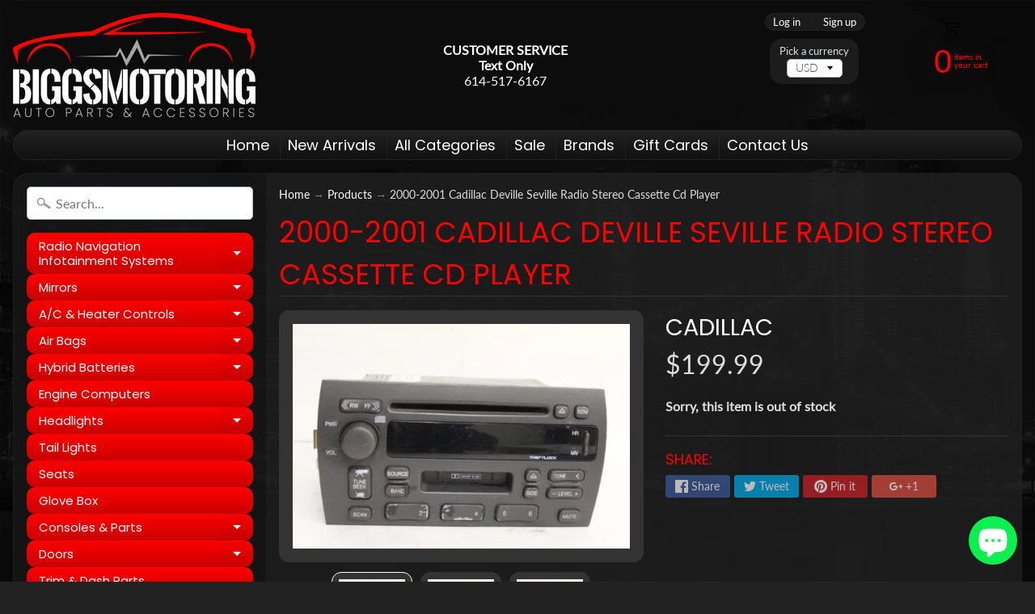

--- FILE ---
content_type: text/html; charset=utf-8
request_url: https://bm-autoparts.com/products/2000-2001-cadillac-deville-seville-radio-stereo-cassette-cd-player
body_size: 30126
content:
<!DOCTYPE html>
<html class="no-js" lang="en">
<head>
<!-- Canonical url custom logic injected by StoreSEO - Start --><!-- Canonical url custom logic injected by StoreSEO - End -->


<!-- Google tag (gtag.js) -->
<script async src="https://www.googletagmanager.com/gtag/js?id=G-QD2HW6N8TW"></script>
<script>
  window.dataLayer = window.dataLayer || [];
  function gtag(){dataLayer.push(arguments);}
  gtag('js', new Date());

  gtag('config', 'G-QD2HW6N8TW');
</script>
<!-- Google tag (gtag.js) -->
<script async src="https://www.googletagmanager.com/gtag/js?id=G-EFSX23DR9C"></script>
<script>
  window.dataLayer = window.dataLayer || [];
  function gtag(){dataLayer.push(arguments);}
  gtag('js', new Date());

  gtag('config', 'G-EFSX23DR9C');
</script>
  <meta name="google-site-verification" content="ZsVsb4FiJ9o1K2xx-6mpeFIv32r_Ju6qMYlEG_7oQ_8" />
<meta name="google-site-verification" content="bPoiOVi4CQUETDOQ2lmwhyDFCnzo2_VMNhZeg6sXwaA" />

<!-- "snippets/SEOManager.liquid" was not rendered, the associated app was uninstalled -->

<meta charset="utf-8" />
<meta http-equiv="X-UA-Compatible" content="IE=edge" />  
<meta name="viewport" content="width=device-width, initial-scale=1.0, height=device-height, minimum-scale=1.0, user-scalable=0"> 
  

  <link rel="shortcut icon" href="//bm-autoparts.com/cdn/shop/files/fa_32x32.png?v=1613525185" type="image/png">

  

  <link rel="apple-touch-icon" href="//bm-autoparts.com/cdn/shop/files/fa_152x152.png?v=1613525185" type="image/png">
 


    <title>2000-2001 Cadillac Deville Seville Radio Stereo Cassette Cd Player</title> 




	<meta name="description" content="Description Factory oem used  radio stereo cassette cd player  Item  is good working condition with visible scratch  its  fully functional and guarantee to fit and work as intended.  These are used parts please expect normal used wear minor scratches etc.   What you see in the listing is exactly what you will receive p" />


<link rel="canonical" href="https://www.biggsmotoring.com/products/2000-2001-cadillac-deville-seville-radio-stereo-cassette-cd-player" /> 
<!-- /snippets/social-meta-tags.liquid -->
<meta property="og:site_name" content="BIGGSMOTORING.COM">
<meta property="og:url" content="https://www.biggsmotoring.com/products/2000-2001-cadillac-deville-seville-radio-stereo-cassette-cd-player">
<meta property="og:title" content="2000-2001 Cadillac Deville Seville Radio Stereo Cassette  Cd Player">
<meta property="og:type" content="product">
<meta property="og:description" content="Description Factory oem used  radio stereo cassette cd player  Item  is good working condition with visible scratch  its  fully functional and guarantee to fit and work as intended.  These are used parts please expect normal used wear minor scratches etc.   What you see in the listing is exactly what you will receive p"><meta property="og:price:amount" content="199.99">
  <meta property="og:price:currency" content="USD"><meta property="og:image" content="http://bm-autoparts.com/cdn/shop/products/24_12_a5e9bca1-18fa-479e-9bee-662f19edfd10_1024x1024.jpg?v=1571713111"><meta property="og:image" content="http://bm-autoparts.com/cdn/shop/products/24_12_3b5124e0-b2ee-470f-82b0-c363db2558d7_1024x1024.jpg?v=1571713111"><meta property="og:image" content="http://bm-autoparts.com/cdn/shop/products/24_12_7c9e39ae-3750-4486-827f-de410faad9b1_1024x1024.jpg?v=1571713111">
<meta property="og:image:secure_url" content="https://bm-autoparts.com/cdn/shop/products/24_12_a5e9bca1-18fa-479e-9bee-662f19edfd10_1024x1024.jpg?v=1571713111"><meta property="og:image:secure_url" content="https://bm-autoparts.com/cdn/shop/products/24_12_3b5124e0-b2ee-470f-82b0-c363db2558d7_1024x1024.jpg?v=1571713111"><meta property="og:image:secure_url" content="https://bm-autoparts.com/cdn/shop/products/24_12_7c9e39ae-3750-4486-827f-de410faad9b1_1024x1024.jpg?v=1571713111">

<meta name="twitter:site" content="@">
<meta name="twitter:card" content="summary_large_image">
<meta name="twitter:title" content="2000-2001 Cadillac Deville Seville Radio Stereo Cassette  Cd Player">
<meta name="twitter:description" content="Description Factory oem used  radio stereo cassette cd player  Item  is good working condition with visible scratch  its  fully functional and guarantee to fit and work as intended.  These are used parts please expect normal used wear minor scratches etc.   What you see in the listing is exactly what you will receive p">

<link href="//bm-autoparts.com/cdn/shop/t/16/assets/styles.scss.css?v=1806806006863662721759417667" rel="stylesheet" type="text/css" media="all" />  

<script>
  window.Sunrise = window.Sunrise || {};
  Sunrise.strings = {
    add_to_cart: "Add to Cart",
    sold_out: "Out of stock",
    unavailable: "Unavailable",
    money_format_json: "${{amount}}",
    money_format: "${{amount}}",
    money_with_currency_format_json: "${{amount}} USD",
    money_with_currency_format: "${{amount}} USD",
    shop_currency: "USD",
    locale: "en",
    locale_json: "en",
    customer_accounts_enabled: true,
    customer_logged_in: false
  };
</script>  
  
<!--[if (gt IE 9)|!(IE)]><!--><script src="//bm-autoparts.com/cdn/shop/t/16/assets/lazysizes.js?v=11224823923325787921646753476" async="async"></script><!--<![endif]-->
<!--[if lte IE 9]><script src="//bm-autoparts.com/cdn/shop/t/16/assets/lazysizes.js?v=11224823923325787921646753476"></script><![endif]-->

  

  
  <script src="//bm-autoparts.com/cdn/shop/t/16/assets/vendor.js?v=76736052175140687101646753483" type="text/javascript"></script> 
  <script src="//bm-autoparts.com/cdn/shop/t/16/assets/theme.js?v=93538446812676685441646753494" type="text/javascript"></script> 

<script>window.performance && window.performance.mark && window.performance.mark('shopify.content_for_header.start');</script><meta name="google-site-verification" content="5mfksQK7RjVlbiH6LXowvbvpMmbUOyzk2heY_SpjEeI">
<meta id="shopify-digital-wallet" name="shopify-digital-wallet" content="/22141681/digital_wallets/dialog">
<meta name="shopify-checkout-api-token" content="61f6a7c2ecebe6898d61d9c302e7ba13">
<meta id="in-context-paypal-metadata" data-shop-id="22141681" data-venmo-supported="false" data-environment="production" data-locale="en_US" data-paypal-v4="true" data-currency="USD">
<link rel="alternate" type="application/json+oembed" href="https://www.biggsmotoring.com/products/2000-2001-cadillac-deville-seville-radio-stereo-cassette-cd-player.oembed">
<script async="async" src="/checkouts/internal/preloads.js?locale=en-US"></script>
<link rel="preconnect" href="https://shop.app" crossorigin="anonymous">
<script async="async" src="https://shop.app/checkouts/internal/preloads.js?locale=en-US&shop_id=22141681" crossorigin="anonymous"></script>
<script id="apple-pay-shop-capabilities" type="application/json">{"shopId":22141681,"countryCode":"US","currencyCode":"USD","merchantCapabilities":["supports3DS"],"merchantId":"gid:\/\/shopify\/Shop\/22141681","merchantName":"BIGGSMOTORING.COM","requiredBillingContactFields":["postalAddress","email","phone"],"requiredShippingContactFields":["postalAddress","email","phone"],"shippingType":"shipping","supportedNetworks":["visa","masterCard","amex","discover","elo","jcb"],"total":{"type":"pending","label":"BIGGSMOTORING.COM","amount":"1.00"},"shopifyPaymentsEnabled":true,"supportsSubscriptions":true}</script>
<script id="shopify-features" type="application/json">{"accessToken":"61f6a7c2ecebe6898d61d9c302e7ba13","betas":["rich-media-storefront-analytics"],"domain":"bm-autoparts.com","predictiveSearch":true,"shopId":22141681,"locale":"en"}</script>
<script>var Shopify = Shopify || {};
Shopify.shop = "biggs-auto-parts.myshopify.com";
Shopify.locale = "en";
Shopify.currency = {"active":"USD","rate":"1.0"};
Shopify.country = "US";
Shopify.theme = {"name":"Sunrise Version 1.0 with Installments message","id":131408658691,"schema_name":"Sunrise","schema_version":"6.05.01","theme_store_id":57,"role":"main"};
Shopify.theme.handle = "null";
Shopify.theme.style = {"id":null,"handle":null};
Shopify.cdnHost = "bm-autoparts.com/cdn";
Shopify.routes = Shopify.routes || {};
Shopify.routes.root = "/";</script>
<script type="module">!function(o){(o.Shopify=o.Shopify||{}).modules=!0}(window);</script>
<script>!function(o){function n(){var o=[];function n(){o.push(Array.prototype.slice.apply(arguments))}return n.q=o,n}var t=o.Shopify=o.Shopify||{};t.loadFeatures=n(),t.autoloadFeatures=n()}(window);</script>
<script>
  window.ShopifyPay = window.ShopifyPay || {};
  window.ShopifyPay.apiHost = "shop.app\/pay";
  window.ShopifyPay.redirectState = null;
</script>
<script id="shop-js-analytics" type="application/json">{"pageType":"product"}</script>
<script defer="defer" async type="module" src="//bm-autoparts.com/cdn/shopifycloud/shop-js/modules/v2/client.init-shop-cart-sync_C5BV16lS.en.esm.js"></script>
<script defer="defer" async type="module" src="//bm-autoparts.com/cdn/shopifycloud/shop-js/modules/v2/chunk.common_CygWptCX.esm.js"></script>
<script type="module">
  await import("//bm-autoparts.com/cdn/shopifycloud/shop-js/modules/v2/client.init-shop-cart-sync_C5BV16lS.en.esm.js");
await import("//bm-autoparts.com/cdn/shopifycloud/shop-js/modules/v2/chunk.common_CygWptCX.esm.js");

  window.Shopify.SignInWithShop?.initShopCartSync?.({"fedCMEnabled":true,"windoidEnabled":true});

</script>
<script>
  window.Shopify = window.Shopify || {};
  if (!window.Shopify.featureAssets) window.Shopify.featureAssets = {};
  window.Shopify.featureAssets['shop-js'] = {"shop-cart-sync":["modules/v2/client.shop-cart-sync_ZFArdW7E.en.esm.js","modules/v2/chunk.common_CygWptCX.esm.js"],"init-fed-cm":["modules/v2/client.init-fed-cm_CmiC4vf6.en.esm.js","modules/v2/chunk.common_CygWptCX.esm.js"],"shop-button":["modules/v2/client.shop-button_tlx5R9nI.en.esm.js","modules/v2/chunk.common_CygWptCX.esm.js"],"shop-cash-offers":["modules/v2/client.shop-cash-offers_DOA2yAJr.en.esm.js","modules/v2/chunk.common_CygWptCX.esm.js","modules/v2/chunk.modal_D71HUcav.esm.js"],"init-windoid":["modules/v2/client.init-windoid_sURxWdc1.en.esm.js","modules/v2/chunk.common_CygWptCX.esm.js"],"shop-toast-manager":["modules/v2/client.shop-toast-manager_ClPi3nE9.en.esm.js","modules/v2/chunk.common_CygWptCX.esm.js"],"init-shop-email-lookup-coordinator":["modules/v2/client.init-shop-email-lookup-coordinator_B8hsDcYM.en.esm.js","modules/v2/chunk.common_CygWptCX.esm.js"],"init-shop-cart-sync":["modules/v2/client.init-shop-cart-sync_C5BV16lS.en.esm.js","modules/v2/chunk.common_CygWptCX.esm.js"],"avatar":["modules/v2/client.avatar_BTnouDA3.en.esm.js"],"pay-button":["modules/v2/client.pay-button_FdsNuTd3.en.esm.js","modules/v2/chunk.common_CygWptCX.esm.js"],"init-customer-accounts":["modules/v2/client.init-customer-accounts_DxDtT_ad.en.esm.js","modules/v2/client.shop-login-button_C5VAVYt1.en.esm.js","modules/v2/chunk.common_CygWptCX.esm.js","modules/v2/chunk.modal_D71HUcav.esm.js"],"init-shop-for-new-customer-accounts":["modules/v2/client.init-shop-for-new-customer-accounts_ChsxoAhi.en.esm.js","modules/v2/client.shop-login-button_C5VAVYt1.en.esm.js","modules/v2/chunk.common_CygWptCX.esm.js","modules/v2/chunk.modal_D71HUcav.esm.js"],"shop-login-button":["modules/v2/client.shop-login-button_C5VAVYt1.en.esm.js","modules/v2/chunk.common_CygWptCX.esm.js","modules/v2/chunk.modal_D71HUcav.esm.js"],"init-customer-accounts-sign-up":["modules/v2/client.init-customer-accounts-sign-up_CPSyQ0Tj.en.esm.js","modules/v2/client.shop-login-button_C5VAVYt1.en.esm.js","modules/v2/chunk.common_CygWptCX.esm.js","modules/v2/chunk.modal_D71HUcav.esm.js"],"shop-follow-button":["modules/v2/client.shop-follow-button_Cva4Ekp9.en.esm.js","modules/v2/chunk.common_CygWptCX.esm.js","modules/v2/chunk.modal_D71HUcav.esm.js"],"checkout-modal":["modules/v2/client.checkout-modal_BPM8l0SH.en.esm.js","modules/v2/chunk.common_CygWptCX.esm.js","modules/v2/chunk.modal_D71HUcav.esm.js"],"lead-capture":["modules/v2/client.lead-capture_Bi8yE_yS.en.esm.js","modules/v2/chunk.common_CygWptCX.esm.js","modules/v2/chunk.modal_D71HUcav.esm.js"],"shop-login":["modules/v2/client.shop-login_D6lNrXab.en.esm.js","modules/v2/chunk.common_CygWptCX.esm.js","modules/v2/chunk.modal_D71HUcav.esm.js"],"payment-terms":["modules/v2/client.payment-terms_CZxnsJam.en.esm.js","modules/v2/chunk.common_CygWptCX.esm.js","modules/v2/chunk.modal_D71HUcav.esm.js"]};
</script>
<script>(function() {
  var isLoaded = false;
  function asyncLoad() {
    if (isLoaded) return;
    isLoaded = true;
    var urls = ["https:\/\/bingshoppingtool-t2app-prod.trafficmanager.net\/uet\/tracking_script?shop=biggs-auto-parts.myshopify.com","\/\/cdn.shopify.com\/proxy\/16070eda938272bee2dd453537e269d75746276891b5079e8db8492b5e1c9067\/bingshoppingtool-t2app-prod.trafficmanager.net\/api\/ShopifyMT\/v1\/uet\/tracking_script?shop=biggs-auto-parts.myshopify.com\u0026sp-cache-control=cHVibGljLCBtYXgtYWdlPTkwMA","https:\/\/assets1.adroll.com\/shopify\/latest\/j\/shopify_rolling_bootstrap_v2.js?adroll_adv_id=NIYWA3VNCZAHZO6NESZGZA\u0026adroll_pix_id=DCFFDKWXZBD3NF6XCQ6HKK\u0026shop=biggs-auto-parts.myshopify.com","https:\/\/cdn.adscale.com\/static\/ecom_js\/biggs-auto-parts\/add_item_to_cart.js?ver=20260118\u0026shop=biggs-auto-parts.myshopify.com"];
    for (var i = 0; i < urls.length; i++) {
      var s = document.createElement('script');
      s.type = 'text/javascript';
      s.async = true;
      s.src = urls[i];
      var x = document.getElementsByTagName('script')[0];
      x.parentNode.insertBefore(s, x);
    }
  };
  if(window.attachEvent) {
    window.attachEvent('onload', asyncLoad);
  } else {
    window.addEventListener('load', asyncLoad, false);
  }
})();</script>
<script id="__st">var __st={"a":22141681,"offset":-18000,"reqid":"a58b5405-9381-4302-9c4b-b67abacd8803-1768704491","pageurl":"bm-autoparts.com\/products\/2000-2001-cadillac-deville-seville-radio-stereo-cassette-cd-player","u":"5c6c546566ab","p":"product","rtyp":"product","rid":11325428628};</script>
<script>window.ShopifyPaypalV4VisibilityTracking = true;</script>
<script id="captcha-bootstrap">!function(){'use strict';const t='contact',e='account',n='new_comment',o=[[t,t],['blogs',n],['comments',n],[t,'customer']],c=[[e,'customer_login'],[e,'guest_login'],[e,'recover_customer_password'],[e,'create_customer']],r=t=>t.map((([t,e])=>`form[action*='/${t}']:not([data-nocaptcha='true']) input[name='form_type'][value='${e}']`)).join(','),a=t=>()=>t?[...document.querySelectorAll(t)].map((t=>t.form)):[];function s(){const t=[...o],e=r(t);return a(e)}const i='password',u='form_key',d=['recaptcha-v3-token','g-recaptcha-response','h-captcha-response',i],f=()=>{try{return window.sessionStorage}catch{return}},m='__shopify_v',_=t=>t.elements[u];function p(t,e,n=!1){try{const o=window.sessionStorage,c=JSON.parse(o.getItem(e)),{data:r}=function(t){const{data:e,action:n}=t;return t[m]||n?{data:e,action:n}:{data:t,action:n}}(c);for(const[e,n]of Object.entries(r))t.elements[e]&&(t.elements[e].value=n);n&&o.removeItem(e)}catch(o){console.error('form repopulation failed',{error:o})}}const l='form_type',E='cptcha';function T(t){t.dataset[E]=!0}const w=window,h=w.document,L='Shopify',v='ce_forms',y='captcha';let A=!1;((t,e)=>{const n=(g='f06e6c50-85a8-45c8-87d0-21a2b65856fe',I='https://cdn.shopify.com/shopifycloud/storefront-forms-hcaptcha/ce_storefront_forms_captcha_hcaptcha.v1.5.2.iife.js',D={infoText:'Protected by hCaptcha',privacyText:'Privacy',termsText:'Terms'},(t,e,n)=>{const o=w[L][v],c=o.bindForm;if(c)return c(t,g,e,D).then(n);var r;o.q.push([[t,g,e,D],n]),r=I,A||(h.body.append(Object.assign(h.createElement('script'),{id:'captcha-provider',async:!0,src:r})),A=!0)});var g,I,D;w[L]=w[L]||{},w[L][v]=w[L][v]||{},w[L][v].q=[],w[L][y]=w[L][y]||{},w[L][y].protect=function(t,e){n(t,void 0,e),T(t)},Object.freeze(w[L][y]),function(t,e,n,w,h,L){const[v,y,A,g]=function(t,e,n){const i=e?o:[],u=t?c:[],d=[...i,...u],f=r(d),m=r(i),_=r(d.filter((([t,e])=>n.includes(e))));return[a(f),a(m),a(_),s()]}(w,h,L),I=t=>{const e=t.target;return e instanceof HTMLFormElement?e:e&&e.form},D=t=>v().includes(t);t.addEventListener('submit',(t=>{const e=I(t);if(!e)return;const n=D(e)&&!e.dataset.hcaptchaBound&&!e.dataset.recaptchaBound,o=_(e),c=g().includes(e)&&(!o||!o.value);(n||c)&&t.preventDefault(),c&&!n&&(function(t){try{if(!f())return;!function(t){const e=f();if(!e)return;const n=_(t);if(!n)return;const o=n.value;o&&e.removeItem(o)}(t);const e=Array.from(Array(32),(()=>Math.random().toString(36)[2])).join('');!function(t,e){_(t)||t.append(Object.assign(document.createElement('input'),{type:'hidden',name:u})),t.elements[u].value=e}(t,e),function(t,e){const n=f();if(!n)return;const o=[...t.querySelectorAll(`input[type='${i}']`)].map((({name:t})=>t)),c=[...d,...o],r={};for(const[a,s]of new FormData(t).entries())c.includes(a)||(r[a]=s);n.setItem(e,JSON.stringify({[m]:1,action:t.action,data:r}))}(t,e)}catch(e){console.error('failed to persist form',e)}}(e),e.submit())}));const S=(t,e)=>{t&&!t.dataset[E]&&(n(t,e.some((e=>e===t))),T(t))};for(const o of['focusin','change'])t.addEventListener(o,(t=>{const e=I(t);D(e)&&S(e,y())}));const B=e.get('form_key'),M=e.get(l),P=B&&M;t.addEventListener('DOMContentLoaded',(()=>{const t=y();if(P)for(const e of t)e.elements[l].value===M&&p(e,B);[...new Set([...A(),...v().filter((t=>'true'===t.dataset.shopifyCaptcha))])].forEach((e=>S(e,t)))}))}(h,new URLSearchParams(w.location.search),n,t,e,['guest_login'])})(!0,!0)}();</script>
<script integrity="sha256-4kQ18oKyAcykRKYeNunJcIwy7WH5gtpwJnB7kiuLZ1E=" data-source-attribution="shopify.loadfeatures" defer="defer" src="//bm-autoparts.com/cdn/shopifycloud/storefront/assets/storefront/load_feature-a0a9edcb.js" crossorigin="anonymous"></script>
<script crossorigin="anonymous" defer="defer" src="//bm-autoparts.com/cdn/shopifycloud/storefront/assets/shopify_pay/storefront-65b4c6d7.js?v=20250812"></script>
<script data-source-attribution="shopify.dynamic_checkout.dynamic.init">var Shopify=Shopify||{};Shopify.PaymentButton=Shopify.PaymentButton||{isStorefrontPortableWallets:!0,init:function(){window.Shopify.PaymentButton.init=function(){};var t=document.createElement("script");t.src="https://bm-autoparts.com/cdn/shopifycloud/portable-wallets/latest/portable-wallets.en.js",t.type="module",document.head.appendChild(t)}};
</script>
<script data-source-attribution="shopify.dynamic_checkout.buyer_consent">
  function portableWalletsHideBuyerConsent(e){var t=document.getElementById("shopify-buyer-consent"),n=document.getElementById("shopify-subscription-policy-button");t&&n&&(t.classList.add("hidden"),t.setAttribute("aria-hidden","true"),n.removeEventListener("click",e))}function portableWalletsShowBuyerConsent(e){var t=document.getElementById("shopify-buyer-consent"),n=document.getElementById("shopify-subscription-policy-button");t&&n&&(t.classList.remove("hidden"),t.removeAttribute("aria-hidden"),n.addEventListener("click",e))}window.Shopify?.PaymentButton&&(window.Shopify.PaymentButton.hideBuyerConsent=portableWalletsHideBuyerConsent,window.Shopify.PaymentButton.showBuyerConsent=portableWalletsShowBuyerConsent);
</script>
<script data-source-attribution="shopify.dynamic_checkout.cart.bootstrap">document.addEventListener("DOMContentLoaded",(function(){function t(){return document.querySelector("shopify-accelerated-checkout-cart, shopify-accelerated-checkout")}if(t())Shopify.PaymentButton.init();else{new MutationObserver((function(e,n){t()&&(Shopify.PaymentButton.init(),n.disconnect())})).observe(document.body,{childList:!0,subtree:!0})}}));
</script>
<script id='scb4127' type='text/javascript' async='' src='https://bm-autoparts.com/cdn/shopifycloud/privacy-banner/storefront-banner.js'></script><link id="shopify-accelerated-checkout-styles" rel="stylesheet" media="screen" href="https://bm-autoparts.com/cdn/shopifycloud/portable-wallets/latest/accelerated-checkout-backwards-compat.css" crossorigin="anonymous">
<style id="shopify-accelerated-checkout-cart">
        #shopify-buyer-consent {
  margin-top: 1em;
  display: inline-block;
  width: 100%;
}

#shopify-buyer-consent.hidden {
  display: none;
}

#shopify-subscription-policy-button {
  background: none;
  border: none;
  padding: 0;
  text-decoration: underline;
  font-size: inherit;
  cursor: pointer;
}

#shopify-subscription-policy-button::before {
  box-shadow: none;
}

      </style>

<script>window.performance && window.performance.mark && window.performance.mark('shopify.content_for_header.end');</script>
	<!-- "snippets/vitals-loader.liquid" was not rendered, the associated app was uninstalled -->


<!-- Noindex, nofollow tag inserted by StoreSEO - Start --><!-- Noindex, nofollow tag inserted by StoreSEO - End -->

<!-- Custom social media preview logic inserted by StoreSEO - Start --><!-- Custom social media preview logic inserted by StoreSEO - End -->
<!--DOOFINDER-SHOPIFY-->  <!--/DOOFINDER-SHOPIFY--><link href="//bm-autoparts.com/cdn/shop/t/16/assets/paymentfont.scss.css?v=17644576576298391251759417667" rel="stylesheet" type="text/css" media="all" />
<script src="https://cdn.shopify.com/extensions/7bc9bb47-adfa-4267-963e-cadee5096caf/inbox-1252/assets/inbox-chat-loader.js" type="text/javascript" defer="defer"></script>
<link href="https://monorail-edge.shopifysvc.com" rel="dns-prefetch">
<script>(function(){if ("sendBeacon" in navigator && "performance" in window) {try {var session_token_from_headers = performance.getEntriesByType('navigation')[0].serverTiming.find(x => x.name == '_s').description;} catch {var session_token_from_headers = undefined;}var session_cookie_matches = document.cookie.match(/_shopify_s=([^;]*)/);var session_token_from_cookie = session_cookie_matches && session_cookie_matches.length === 2 ? session_cookie_matches[1] : "";var session_token = session_token_from_headers || session_token_from_cookie || "";function handle_abandonment_event(e) {var entries = performance.getEntries().filter(function(entry) {return /monorail-edge.shopifysvc.com/.test(entry.name);});if (!window.abandonment_tracked && entries.length === 0) {window.abandonment_tracked = true;var currentMs = Date.now();var navigation_start = performance.timing.navigationStart;var payload = {shop_id: 22141681,url: window.location.href,navigation_start,duration: currentMs - navigation_start,session_token,page_type: "product"};window.navigator.sendBeacon("https://monorail-edge.shopifysvc.com/v1/produce", JSON.stringify({schema_id: "online_store_buyer_site_abandonment/1.1",payload: payload,metadata: {event_created_at_ms: currentMs,event_sent_at_ms: currentMs}}));}}window.addEventListener('pagehide', handle_abandonment_event);}}());</script>
<script id="web-pixels-manager-setup">(function e(e,d,r,n,o){if(void 0===o&&(o={}),!Boolean(null===(a=null===(i=window.Shopify)||void 0===i?void 0:i.analytics)||void 0===a?void 0:a.replayQueue)){var i,a;window.Shopify=window.Shopify||{};var t=window.Shopify;t.analytics=t.analytics||{};var s=t.analytics;s.replayQueue=[],s.publish=function(e,d,r){return s.replayQueue.push([e,d,r]),!0};try{self.performance.mark("wpm:start")}catch(e){}var l=function(){var e={modern:/Edge?\/(1{2}[4-9]|1[2-9]\d|[2-9]\d{2}|\d{4,})\.\d+(\.\d+|)|Firefox\/(1{2}[4-9]|1[2-9]\d|[2-9]\d{2}|\d{4,})\.\d+(\.\d+|)|Chrom(ium|e)\/(9{2}|\d{3,})\.\d+(\.\d+|)|(Maci|X1{2}).+ Version\/(15\.\d+|(1[6-9]|[2-9]\d|\d{3,})\.\d+)([,.]\d+|)( \(\w+\)|)( Mobile\/\w+|) Safari\/|Chrome.+OPR\/(9{2}|\d{3,})\.\d+\.\d+|(CPU[ +]OS|iPhone[ +]OS|CPU[ +]iPhone|CPU IPhone OS|CPU iPad OS)[ +]+(15[._]\d+|(1[6-9]|[2-9]\d|\d{3,})[._]\d+)([._]\d+|)|Android:?[ /-](13[3-9]|1[4-9]\d|[2-9]\d{2}|\d{4,})(\.\d+|)(\.\d+|)|Android.+Firefox\/(13[5-9]|1[4-9]\d|[2-9]\d{2}|\d{4,})\.\d+(\.\d+|)|Android.+Chrom(ium|e)\/(13[3-9]|1[4-9]\d|[2-9]\d{2}|\d{4,})\.\d+(\.\d+|)|SamsungBrowser\/([2-9]\d|\d{3,})\.\d+/,legacy:/Edge?\/(1[6-9]|[2-9]\d|\d{3,})\.\d+(\.\d+|)|Firefox\/(5[4-9]|[6-9]\d|\d{3,})\.\d+(\.\d+|)|Chrom(ium|e)\/(5[1-9]|[6-9]\d|\d{3,})\.\d+(\.\d+|)([\d.]+$|.*Safari\/(?![\d.]+ Edge\/[\d.]+$))|(Maci|X1{2}).+ Version\/(10\.\d+|(1[1-9]|[2-9]\d|\d{3,})\.\d+)([,.]\d+|)( \(\w+\)|)( Mobile\/\w+|) Safari\/|Chrome.+OPR\/(3[89]|[4-9]\d|\d{3,})\.\d+\.\d+|(CPU[ +]OS|iPhone[ +]OS|CPU[ +]iPhone|CPU IPhone OS|CPU iPad OS)[ +]+(10[._]\d+|(1[1-9]|[2-9]\d|\d{3,})[._]\d+)([._]\d+|)|Android:?[ /-](13[3-9]|1[4-9]\d|[2-9]\d{2}|\d{4,})(\.\d+|)(\.\d+|)|Mobile Safari.+OPR\/([89]\d|\d{3,})\.\d+\.\d+|Android.+Firefox\/(13[5-9]|1[4-9]\d|[2-9]\d{2}|\d{4,})\.\d+(\.\d+|)|Android.+Chrom(ium|e)\/(13[3-9]|1[4-9]\d|[2-9]\d{2}|\d{4,})\.\d+(\.\d+|)|Android.+(UC? ?Browser|UCWEB|U3)[ /]?(15\.([5-9]|\d{2,})|(1[6-9]|[2-9]\d|\d{3,})\.\d+)\.\d+|SamsungBrowser\/(5\.\d+|([6-9]|\d{2,})\.\d+)|Android.+MQ{2}Browser\/(14(\.(9|\d{2,})|)|(1[5-9]|[2-9]\d|\d{3,})(\.\d+|))(\.\d+|)|K[Aa][Ii]OS\/(3\.\d+|([4-9]|\d{2,})\.\d+)(\.\d+|)/},d=e.modern,r=e.legacy,n=navigator.userAgent;return n.match(d)?"modern":n.match(r)?"legacy":"unknown"}(),u="modern"===l?"modern":"legacy",c=(null!=n?n:{modern:"",legacy:""})[u],f=function(e){return[e.baseUrl,"/wpm","/b",e.hashVersion,"modern"===e.buildTarget?"m":"l",".js"].join("")}({baseUrl:d,hashVersion:r,buildTarget:u}),m=function(e){var d=e.version,r=e.bundleTarget,n=e.surface,o=e.pageUrl,i=e.monorailEndpoint;return{emit:function(e){var a=e.status,t=e.errorMsg,s=(new Date).getTime(),l=JSON.stringify({metadata:{event_sent_at_ms:s},events:[{schema_id:"web_pixels_manager_load/3.1",payload:{version:d,bundle_target:r,page_url:o,status:a,surface:n,error_msg:t},metadata:{event_created_at_ms:s}}]});if(!i)return console&&console.warn&&console.warn("[Web Pixels Manager] No Monorail endpoint provided, skipping logging."),!1;try{return self.navigator.sendBeacon.bind(self.navigator)(i,l)}catch(e){}var u=new XMLHttpRequest;try{return u.open("POST",i,!0),u.setRequestHeader("Content-Type","text/plain"),u.send(l),!0}catch(e){return console&&console.warn&&console.warn("[Web Pixels Manager] Got an unhandled error while logging to Monorail."),!1}}}}({version:r,bundleTarget:l,surface:e.surface,pageUrl:self.location.href,monorailEndpoint:e.monorailEndpoint});try{o.browserTarget=l,function(e){var d=e.src,r=e.async,n=void 0===r||r,o=e.onload,i=e.onerror,a=e.sri,t=e.scriptDataAttributes,s=void 0===t?{}:t,l=document.createElement("script"),u=document.querySelector("head"),c=document.querySelector("body");if(l.async=n,l.src=d,a&&(l.integrity=a,l.crossOrigin="anonymous"),s)for(var f in s)if(Object.prototype.hasOwnProperty.call(s,f))try{l.dataset[f]=s[f]}catch(e){}if(o&&l.addEventListener("load",o),i&&l.addEventListener("error",i),u)u.appendChild(l);else{if(!c)throw new Error("Did not find a head or body element to append the script");c.appendChild(l)}}({src:f,async:!0,onload:function(){if(!function(){var e,d;return Boolean(null===(d=null===(e=window.Shopify)||void 0===e?void 0:e.analytics)||void 0===d?void 0:d.initialized)}()){var d=window.webPixelsManager.init(e)||void 0;if(d){var r=window.Shopify.analytics;r.replayQueue.forEach((function(e){var r=e[0],n=e[1],o=e[2];d.publishCustomEvent(r,n,o)})),r.replayQueue=[],r.publish=d.publishCustomEvent,r.visitor=d.visitor,r.initialized=!0}}},onerror:function(){return m.emit({status:"failed",errorMsg:"".concat(f," has failed to load")})},sri:function(e){var d=/^sha384-[A-Za-z0-9+/=]+$/;return"string"==typeof e&&d.test(e)}(c)?c:"",scriptDataAttributes:o}),m.emit({status:"loading"})}catch(e){m.emit({status:"failed",errorMsg:(null==e?void 0:e.message)||"Unknown error"})}}})({shopId: 22141681,storefrontBaseUrl: "https://www.biggsmotoring.com",extensionsBaseUrl: "https://extensions.shopifycdn.com/cdn/shopifycloud/web-pixels-manager",monorailEndpoint: "https://monorail-edge.shopifysvc.com/unstable/produce_batch",surface: "storefront-renderer",enabledBetaFlags: ["2dca8a86"],webPixelsConfigList: [{"id":"705200387","configuration":"{\"accountID\":\"AdScaleWepPixel\",\"adscaleShopHost\":\"biggs-auto-parts\"}","eventPayloadVersion":"v1","runtimeContext":"STRICT","scriptVersion":"bb7d4e376056952c1b8d587666f0fa80","type":"APP","apiClientId":1807201,"privacyPurposes":["ANALYTICS","MARKETING","SALE_OF_DATA"],"dataSharingAdjustments":{"protectedCustomerApprovalScopes":["read_customer_address","read_customer_email","read_customer_name","read_customer_personal_data","read_customer_phone"]}},{"id":"418021635","configuration":"{\"config\":\"{\\\"pixel_id\\\":\\\"AW-821021418\\\",\\\"target_country\\\":\\\"US\\\",\\\"gtag_events\\\":[{\\\"type\\\":\\\"search\\\",\\\"action_label\\\":\\\"AW-821021418\\\/R6mMCJecgO8BEOqVv4cD\\\"},{\\\"type\\\":\\\"begin_checkout\\\",\\\"action_label\\\":\\\"AW-821021418\\\/ruC1CPODgO8BEOqVv4cD\\\"},{\\\"type\\\":\\\"view_item\\\",\\\"action_label\\\":[\\\"AW-821021418\\\/SqFqCO2DgO8BEOqVv4cD\\\",\\\"MC-DN5EZWHCR8\\\"]},{\\\"type\\\":\\\"purchase\\\",\\\"action_label\\\":[\\\"AW-821021418\\\/IrdaCOqDgO8BEOqVv4cD\\\",\\\"MC-DN5EZWHCR8\\\"]},{\\\"type\\\":\\\"page_view\\\",\\\"action_label\\\":[\\\"AW-821021418\\\/n1_6COeDgO8BEOqVv4cD\\\",\\\"MC-DN5EZWHCR8\\\"]},{\\\"type\\\":\\\"add_payment_info\\\",\\\"action_label\\\":\\\"AW-821021418\\\/EzuZCJqcgO8BEOqVv4cD\\\"},{\\\"type\\\":\\\"add_to_cart\\\",\\\"action_label\\\":\\\"AW-821021418\\\/biOcCPCDgO8BEOqVv4cD\\\"}],\\\"enable_monitoring_mode\\\":false}\"}","eventPayloadVersion":"v1","runtimeContext":"OPEN","scriptVersion":"b2a88bafab3e21179ed38636efcd8a93","type":"APP","apiClientId":1780363,"privacyPurposes":[],"dataSharingAdjustments":{"protectedCustomerApprovalScopes":["read_customer_address","read_customer_email","read_customer_name","read_customer_personal_data","read_customer_phone"]}},{"id":"397705475","configuration":"{\"pixelCode\":\"CLFSKC3C77U3S5COVKTG\"}","eventPayloadVersion":"v1","runtimeContext":"STRICT","scriptVersion":"22e92c2ad45662f435e4801458fb78cc","type":"APP","apiClientId":4383523,"privacyPurposes":["ANALYTICS","MARKETING","SALE_OF_DATA"],"dataSharingAdjustments":{"protectedCustomerApprovalScopes":["read_customer_address","read_customer_email","read_customer_name","read_customer_personal_data","read_customer_phone"]}},{"id":"254705923","configuration":"{\"tagID\":\"2613717957697\"}","eventPayloadVersion":"v1","runtimeContext":"STRICT","scriptVersion":"18031546ee651571ed29edbe71a3550b","type":"APP","apiClientId":3009811,"privacyPurposes":["ANALYTICS","MARKETING","SALE_OF_DATA"],"dataSharingAdjustments":{"protectedCustomerApprovalScopes":["read_customer_address","read_customer_email","read_customer_name","read_customer_personal_data","read_customer_phone"]}},{"id":"206504195","configuration":"{\"pixel_id\":\"208045353827415\",\"pixel_type\":\"facebook_pixel\",\"metaapp_system_user_token\":\"-\"}","eventPayloadVersion":"v1","runtimeContext":"OPEN","scriptVersion":"ca16bc87fe92b6042fbaa3acc2fbdaa6","type":"APP","apiClientId":2329312,"privacyPurposes":["ANALYTICS","MARKETING","SALE_OF_DATA"],"dataSharingAdjustments":{"protectedCustomerApprovalScopes":["read_customer_address","read_customer_email","read_customer_name","read_customer_personal_data","read_customer_phone"]}},{"id":"shopify-app-pixel","configuration":"{}","eventPayloadVersion":"v1","runtimeContext":"STRICT","scriptVersion":"0450","apiClientId":"shopify-pixel","type":"APP","privacyPurposes":["ANALYTICS","MARKETING"]},{"id":"shopify-custom-pixel","eventPayloadVersion":"v1","runtimeContext":"LAX","scriptVersion":"0450","apiClientId":"shopify-pixel","type":"CUSTOM","privacyPurposes":["ANALYTICS","MARKETING"]}],isMerchantRequest: false,initData: {"shop":{"name":"BIGGSMOTORING.COM","paymentSettings":{"currencyCode":"USD"},"myshopifyDomain":"biggs-auto-parts.myshopify.com","countryCode":"US","storefrontUrl":"https:\/\/www.biggsmotoring.com"},"customer":null,"cart":null,"checkout":null,"productVariants":[{"price":{"amount":199.99,"currencyCode":"USD"},"product":{"title":"2000-2001 Cadillac Deville Seville Radio Stereo Cassette  Cd Player","vendor":"Cadillac","id":"11325428628","untranslatedTitle":"2000-2001 Cadillac Deville Seville Radio Stereo Cassette  Cd Player","url":"\/products\/2000-2001-cadillac-deville-seville-radio-stereo-cassette-cd-player","type":"Radios \u0026 Stereos"},"id":"47471724244","image":{"src":"\/\/bm-autoparts.com\/cdn\/shop\/products\/24_12_a5e9bca1-18fa-479e-9bee-662f19edfd10.jpg?v=1571713111"},"sku":"","title":"Default Title","untranslatedTitle":"Default Title"}],"purchasingCompany":null},},"https://bm-autoparts.com/cdn","fcfee988w5aeb613cpc8e4bc33m6693e112",{"modern":"","legacy":""},{"shopId":"22141681","storefrontBaseUrl":"https:\/\/www.biggsmotoring.com","extensionBaseUrl":"https:\/\/extensions.shopifycdn.com\/cdn\/shopifycloud\/web-pixels-manager","surface":"storefront-renderer","enabledBetaFlags":"[\"2dca8a86\"]","isMerchantRequest":"false","hashVersion":"fcfee988w5aeb613cpc8e4bc33m6693e112","publish":"custom","events":"[[\"page_viewed\",{}],[\"product_viewed\",{\"productVariant\":{\"price\":{\"amount\":199.99,\"currencyCode\":\"USD\"},\"product\":{\"title\":\"2000-2001 Cadillac Deville Seville Radio Stereo Cassette  Cd Player\",\"vendor\":\"Cadillac\",\"id\":\"11325428628\",\"untranslatedTitle\":\"2000-2001 Cadillac Deville Seville Radio Stereo Cassette  Cd Player\",\"url\":\"\/products\/2000-2001-cadillac-deville-seville-radio-stereo-cassette-cd-player\",\"type\":\"Radios \u0026 Stereos\"},\"id\":\"47471724244\",\"image\":{\"src\":\"\/\/bm-autoparts.com\/cdn\/shop\/products\/24_12_a5e9bca1-18fa-479e-9bee-662f19edfd10.jpg?v=1571713111\"},\"sku\":\"\",\"title\":\"Default Title\",\"untranslatedTitle\":\"Default Title\"}}]]"});</script><script>
  window.ShopifyAnalytics = window.ShopifyAnalytics || {};
  window.ShopifyAnalytics.meta = window.ShopifyAnalytics.meta || {};
  window.ShopifyAnalytics.meta.currency = 'USD';
  var meta = {"product":{"id":11325428628,"gid":"gid:\/\/shopify\/Product\/11325428628","vendor":"Cadillac","type":"Radios \u0026 Stereos","handle":"2000-2001-cadillac-deville-seville-radio-stereo-cassette-cd-player","variants":[{"id":47471724244,"price":19999,"name":"2000-2001 Cadillac Deville Seville Radio Stereo Cassette  Cd Player","public_title":null,"sku":""}],"remote":false},"page":{"pageType":"product","resourceType":"product","resourceId":11325428628,"requestId":"a58b5405-9381-4302-9c4b-b67abacd8803-1768704491"}};
  for (var attr in meta) {
    window.ShopifyAnalytics.meta[attr] = meta[attr];
  }
</script>
<script class="analytics">
  (function () {
    var customDocumentWrite = function(content) {
      var jquery = null;

      if (window.jQuery) {
        jquery = window.jQuery;
      } else if (window.Checkout && window.Checkout.$) {
        jquery = window.Checkout.$;
      }

      if (jquery) {
        jquery('body').append(content);
      }
    };

    var hasLoggedConversion = function(token) {
      if (token) {
        return document.cookie.indexOf('loggedConversion=' + token) !== -1;
      }
      return false;
    }

    var setCookieIfConversion = function(token) {
      if (token) {
        var twoMonthsFromNow = new Date(Date.now());
        twoMonthsFromNow.setMonth(twoMonthsFromNow.getMonth() + 2);

        document.cookie = 'loggedConversion=' + token + '; expires=' + twoMonthsFromNow;
      }
    }

    var trekkie = window.ShopifyAnalytics.lib = window.trekkie = window.trekkie || [];
    if (trekkie.integrations) {
      return;
    }
    trekkie.methods = [
      'identify',
      'page',
      'ready',
      'track',
      'trackForm',
      'trackLink'
    ];
    trekkie.factory = function(method) {
      return function() {
        var args = Array.prototype.slice.call(arguments);
        args.unshift(method);
        trekkie.push(args);
        return trekkie;
      };
    };
    for (var i = 0; i < trekkie.methods.length; i++) {
      var key = trekkie.methods[i];
      trekkie[key] = trekkie.factory(key);
    }
    trekkie.load = function(config) {
      trekkie.config = config || {};
      trekkie.config.initialDocumentCookie = document.cookie;
      var first = document.getElementsByTagName('script')[0];
      var script = document.createElement('script');
      script.type = 'text/javascript';
      script.onerror = function(e) {
        var scriptFallback = document.createElement('script');
        scriptFallback.type = 'text/javascript';
        scriptFallback.onerror = function(error) {
                var Monorail = {
      produce: function produce(monorailDomain, schemaId, payload) {
        var currentMs = new Date().getTime();
        var event = {
          schema_id: schemaId,
          payload: payload,
          metadata: {
            event_created_at_ms: currentMs,
            event_sent_at_ms: currentMs
          }
        };
        return Monorail.sendRequest("https://" + monorailDomain + "/v1/produce", JSON.stringify(event));
      },
      sendRequest: function sendRequest(endpointUrl, payload) {
        // Try the sendBeacon API
        if (window && window.navigator && typeof window.navigator.sendBeacon === 'function' && typeof window.Blob === 'function' && !Monorail.isIos12()) {
          var blobData = new window.Blob([payload], {
            type: 'text/plain'
          });

          if (window.navigator.sendBeacon(endpointUrl, blobData)) {
            return true;
          } // sendBeacon was not successful

        } // XHR beacon

        var xhr = new XMLHttpRequest();

        try {
          xhr.open('POST', endpointUrl);
          xhr.setRequestHeader('Content-Type', 'text/plain');
          xhr.send(payload);
        } catch (e) {
          console.log(e);
        }

        return false;
      },
      isIos12: function isIos12() {
        return window.navigator.userAgent.lastIndexOf('iPhone; CPU iPhone OS 12_') !== -1 || window.navigator.userAgent.lastIndexOf('iPad; CPU OS 12_') !== -1;
      }
    };
    Monorail.produce('monorail-edge.shopifysvc.com',
      'trekkie_storefront_load_errors/1.1',
      {shop_id: 22141681,
      theme_id: 131408658691,
      app_name: "storefront",
      context_url: window.location.href,
      source_url: "//bm-autoparts.com/cdn/s/trekkie.storefront.cd680fe47e6c39ca5d5df5f0a32d569bc48c0f27.min.js"});

        };
        scriptFallback.async = true;
        scriptFallback.src = '//bm-autoparts.com/cdn/s/trekkie.storefront.cd680fe47e6c39ca5d5df5f0a32d569bc48c0f27.min.js';
        first.parentNode.insertBefore(scriptFallback, first);
      };
      script.async = true;
      script.src = '//bm-autoparts.com/cdn/s/trekkie.storefront.cd680fe47e6c39ca5d5df5f0a32d569bc48c0f27.min.js';
      first.parentNode.insertBefore(script, first);
    };
    trekkie.load(
      {"Trekkie":{"appName":"storefront","development":false,"defaultAttributes":{"shopId":22141681,"isMerchantRequest":null,"themeId":131408658691,"themeCityHash":"2216525499033121356","contentLanguage":"en","currency":"USD","eventMetadataId":"ddd0e122-752a-4ac3-8daf-ffae63e830f2"},"isServerSideCookieWritingEnabled":true,"monorailRegion":"shop_domain","enabledBetaFlags":["65f19447"]},"Session Attribution":{},"S2S":{"facebookCapiEnabled":true,"source":"trekkie-storefront-renderer","apiClientId":580111}}
    );

    var loaded = false;
    trekkie.ready(function() {
      if (loaded) return;
      loaded = true;

      window.ShopifyAnalytics.lib = window.trekkie;

      var originalDocumentWrite = document.write;
      document.write = customDocumentWrite;
      try { window.ShopifyAnalytics.merchantGoogleAnalytics.call(this); } catch(error) {};
      document.write = originalDocumentWrite;

      window.ShopifyAnalytics.lib.page(null,{"pageType":"product","resourceType":"product","resourceId":11325428628,"requestId":"a58b5405-9381-4302-9c4b-b67abacd8803-1768704491","shopifyEmitted":true});

      var match = window.location.pathname.match(/checkouts\/(.+)\/(thank_you|post_purchase)/)
      var token = match? match[1]: undefined;
      if (!hasLoggedConversion(token)) {
        setCookieIfConversion(token);
        window.ShopifyAnalytics.lib.track("Viewed Product",{"currency":"USD","variantId":47471724244,"productId":11325428628,"productGid":"gid:\/\/shopify\/Product\/11325428628","name":"2000-2001 Cadillac Deville Seville Radio Stereo Cassette  Cd Player","price":"199.99","sku":"","brand":"Cadillac","variant":null,"category":"Radios \u0026 Stereos","nonInteraction":true,"remote":false},undefined,undefined,{"shopifyEmitted":true});
      window.ShopifyAnalytics.lib.track("monorail:\/\/trekkie_storefront_viewed_product\/1.1",{"currency":"USD","variantId":47471724244,"productId":11325428628,"productGid":"gid:\/\/shopify\/Product\/11325428628","name":"2000-2001 Cadillac Deville Seville Radio Stereo Cassette  Cd Player","price":"199.99","sku":"","brand":"Cadillac","variant":null,"category":"Radios \u0026 Stereos","nonInteraction":true,"remote":false,"referer":"https:\/\/bm-autoparts.com\/products\/2000-2001-cadillac-deville-seville-radio-stereo-cassette-cd-player"});
      }
    });


        var eventsListenerScript = document.createElement('script');
        eventsListenerScript.async = true;
        eventsListenerScript.src = "//bm-autoparts.com/cdn/shopifycloud/storefront/assets/shop_events_listener-3da45d37.js";
        document.getElementsByTagName('head')[0].appendChild(eventsListenerScript);

})();</script>
<script
  defer
  src="https://bm-autoparts.com/cdn/shopifycloud/perf-kit/shopify-perf-kit-3.0.4.min.js"
  data-application="storefront-renderer"
  data-shop-id="22141681"
  data-render-region="gcp-us-central1"
  data-page-type="product"
  data-theme-instance-id="131408658691"
  data-theme-name="Sunrise"
  data-theme-version="6.05.01"
  data-monorail-region="shop_domain"
  data-resource-timing-sampling-rate="10"
  data-shs="true"
  data-shs-beacon="true"
  data-shs-export-with-fetch="true"
  data-shs-logs-sample-rate="1"
  data-shs-beacon-endpoint="https://bm-autoparts.com/api/collect"
></script>
</head>

<body id="product" data-curr-format="${{amount}}" data-shop-currency="USD">
  <div id="site-wrap">
    <header id="header" class="clearfix" role="banner">  
      <div id="shopify-section-header" class="shopify-section"><style>
#header .logo.img-logo a{max-width:300px;display:inline-block;line-height:1;vertical-align:bottom;} 
#header .logo.img-logo,#header .logo.img-logo h1{font-size:1em;}
.logo.textonly h1,.logo.textonly a{font-size:20px;line-height:1;} 
.logo.textonly a{display:inline-block;}
.top-menu a{font-size:18px;}
.logo.show-header-text{text-align:right;overflow:hidden;}
.logo.show-header-text .logo-wrap{float:left;text-align:left;width:auto;max-width:50%;}
.logo.show-header-text img{max-height:200px;}
.header-text{width:50%;max-width:50%;display:inline-block;padding:10px;text-align:right;}
.header-text p{color:#ffffff;margin:0;font-size:14px;line-height:1.2;}
.flexbox.flexwrap .logo.show-header-text,
.no-js .logo.show-header-text{display:flex;align-items:center;justify-content:center;}
.flexbox.flexwrap .logo.show-header-text .header-text,
.no-js .logo.show-header-text .header-text{max-width:100%;flex:1 1 auto;}
#header .announcement-bar{margin:1em 0 1em 0;border-radius:20px;line-height:1;background:#ff0000;color:#0bfa17;padding:10px;font-size:16px;width:100%;}
#header .announcement-bar a{color:#0bfa17;}
@media (min-width: 30em){
.header-text p{font-size:16px;}
}
@media (max-width: 30em){
#header .announcement-bar{display:none;}
}
@media (min-width: 50em){
.header-text{text-align:center;}
.logo.textonly h1,.logo.textonly a{font-size:52px;}
.logo.textonly a{display:inline-block;padding:0.15em 0;}
}
</style>

<div class="row clearfix">
  <div class="logo show-header-text  img-logo">
      
    <div class='logo-wrap'>
    <a class="newfont" href="/" title="BIGGSMOTORING.COM">
    
      
      <img src="//bm-autoparts.com/cdn/shop/files/logo_300x.png?v=1613525185"
      srcset="//bm-autoparts.com/cdn/shop/files/logo_300x.png?v=1613525185 1x, //bm-autoparts.com/cdn/shop/files/logo_300x@2x.png?v=1613525185 2x"
      alt="BIGGSMOTORING.COM"
      itemprop="logo">
    
    </a>
    </div>  
    
      <div class="header-text text-center">
        <p><strong>CUSTOMER SERVICE </strong></p><p><strong>Text Only</strong></p><p>614-517-6167</p><p></p><p></p>
      </div>
    
  </div>

  
    <div class="login-top hide-mobile">
      
        <a href="/account/login">Log in</a> | <a href="/account/register">Sign up</a>
                  
    </div>
             

  <div class="cart-info hide-mobile">
    <a href="/cart"><em>0</em> <span>items in your cart</span></a>
  </div>
</div>








   <nav class="top-menu hide-mobile clearfix" role="navigation" aria-labelledby="Top menu" data-menuchosen="main-menu">
     <ul>
      
        <li class="from-top-menu">
        <a class="newfont" href="/">Home</a>
          
        </li>   
      
        <li class="from-top-menu">
        <a class="newfont" href="/collections/new-parts">New Arrivals</a>
          
        </li>   
      
        <li class="from-top-menu">
        <a class="newfont" href="/collections">All Categories</a>
          
        </li>   
      
        <li class="from-top-menu">
        <a class="newfont" href="/collections/sale">Sale</a>
          
        </li>   
      
        <li class="from-top-menu">
        <a class="newfont" href="/collections/all">Brands</a>
          
        </li>   
      
        <li class="from-top-menu">
        <a class="newfont" href="/">Gift Cards</a>
          
        </li>   
      
        <li class="from-top-menu">
        <a class="newfont" href="/pages/contact-us">Contact Us</a>
          
        </li>   
      
     </ul>
   </nav>






<nav class="off-canvas-navigation show-mobile newfont js">
  <a href="#menu" class="menu-button"><svg xmlns="http://www.w3.org/2000/svg" width="24" height="24" viewBox="0 0 24 24"><path d="M24 6h-24v-4h24v4zm0 4h-24v4h24v-4zm0 8h-24v4h24v-4z"/></svg><span> Menu</span></a>         
  
    <a href="/account" class="menu-user"><svg xmlns="http://www.w3.org/2000/svg" width="24" height="24" viewBox="0 0 24 24"><path d="M20.822 18.096c-3.439-.794-6.64-1.49-5.09-4.418 4.72-8.912 1.251-13.678-3.732-13.678-5.082 0-8.464 4.949-3.732 13.678 1.597 2.945-1.725 3.641-5.09 4.418-3.073.71-3.188 2.236-3.178 4.904l.004 1h23.99l.004-.969c.012-2.688-.092-4.222-3.176-4.935z"/></svg><span> Account</span></a>        
  
  <a href="/cart" class="menu-cart"><svg xmlns="http://www.w3.org/2000/svg" width="24" height="24" viewBox="0 0 24 24"><path d="M10 19.5c0 .829-.672 1.5-1.5 1.5s-1.5-.671-1.5-1.5c0-.828.672-1.5 1.5-1.5s1.5.672 1.5 1.5zm3.5-1.5c-.828 0-1.5.671-1.5 1.5s.672 1.5 1.5 1.5 1.5-.671 1.5-1.5c0-.828-.672-1.5-1.5-1.5zm1.336-5l1.977-7h-16.813l2.938 7h11.898zm4.969-10l-3.432 12h-12.597l.839 2h13.239l3.474-12h1.929l.743-2h-4.195z"/></svg> <span> Cart</span></a>  
  <a href="/search" class="menu-search"><svg xmlns="http://www.w3.org/2000/svg" width="24" height="24" viewBox="0 0 24 24"><path d="M23.111 20.058l-4.977-4.977c.965-1.52 1.523-3.322 1.523-5.251 0-5.42-4.409-9.83-9.829-9.83-5.42 0-9.828 4.41-9.828 9.83s4.408 9.83 9.829 9.83c1.834 0 3.552-.505 5.022-1.383l5.021 5.021c2.144 2.141 5.384-1.096 3.239-3.24zm-20.064-10.228c0-3.739 3.043-6.782 6.782-6.782s6.782 3.042 6.782 6.782-3.043 6.782-6.782 6.782-6.782-3.043-6.782-6.782zm2.01-1.764c1.984-4.599 8.664-4.066 9.922.749-2.534-2.974-6.993-3.294-9.922-.749z"/></svg></a>
  
    <a href="#currency" class="menu-currency"><span>USD</span></a>
  
</nav> 


</div>
      
<div class="curr-switcher js">
<label for="currencies">Pick a currency</label>
<select id="currencies" name="currencies">
  
  
  <option value="USD">USD</option>
  
    
    <option value="GBP">GBP</option>
    
  
    
    <option value="CAD">CAD</option>
    
  
    
  
    
    <option value="EUR">EUR</option>
    
  
</select>
<span class="close-currency-box">X</span>
</div>

    </header>

    <div id="content">
      <div id="shopify-section-sidebar" class="shopify-section">
<style>
  #side-menu a.newfont{font-size:15px;}
</style>
<section role="complementary" id="sidebar" data-menuchosen="sidebar-menu" data-section-id="sidebar" data-section-type="sidebar" data-keep-open="true">
  <nav id="menu" role="navigation" aria-labelledby="Side menu">
    <form role="search" method="get" action="/search" class="search-form">
      <fieldset>
      <input type="text" placeholder="Search..." name="q" id="search-input">
      <button type="submit" class="button">Search</button>
      </fieldset>
    </form>          

    <ul id="side-menu">
    



   <div class="original-menu">
      
        <li class="has-sub level-1 original-li">
          <a class="newfont top-link" href="/collections/gps-systems">Radio Navigation Infotainment Systems<button class="dropdown-toggle" aria-haspopup="true" aria-expanded="false"><span class="screen-reader-text">Expand child menu</span></button></a>
          
            <ul class="animated">
              
                <li class="has-sub level-2">
                  <a class=" top-link" href="/collections/all">speakers<button class="dropdown-toggle" aria-haspopup="true" aria-expanded="false"><span class="screen-reader-text">Expand child menu</span></button></a>
                   
                    <ul>
                    
                      <li>
                        <a href="/products/2-pcs-500w-super-high-frequency-mini-car-audiotweeters-dome-loudspeaker-auto-sound-speaker-for-car">Tweeters</a>
                      </li>
                    
                    </ul>
                  
                </li>
              
                <li class="">
                  <a class="" href="/collections/all">Amplifier </a>
                  
                </li>
              
                <li class="">
                  <a class="" href="/collections/all">Bluetooth modules</a>
                  
                </li>
              
                <li class="">
                  <a class="" href="/collections/display-screens-clocks">Display Screen &amp; Clock </a>
                  
                </li>
              
                <li class="">
                  <a class="" href="/collections/dvd-tv">DVD &amp; TV</a>
                  
                </li>
              
            </ul>
          
        </li> 
      
        <li class="has-sub level-1 original-li">
          <a class="newfont top-link" href="/collections/abs-system-parts">Mirrors<button class="dropdown-toggle" aria-haspopup="true" aria-expanded="false"><span class="screen-reader-text">Expand child menu</span></button></a>
          
            <ul class="animated">
              
                <li class="">
                  <a class="" href="/collections/all">Rearview Mirrors</a>
                  
                </li>
              
            </ul>
          
        </li> 
      
        <li class="has-sub level-1 original-li">
          <a class="newfont top-link" href="/collections/a-c-heater-controls">A/C &amp; Heater Controls<button class="dropdown-toggle" aria-haspopup="true" aria-expanded="false"><span class="screen-reader-text">Expand child menu</span></button></a>
          
            <ul class="animated">
              
                <li class="">
                  <a class="" href="/collections/all">blower motor </a>
                  
                </li>
              
            </ul>
          
        </li> 
      
        <li class="has-sub level-1 original-li">
          <a class="newfont top-link" href="/collections/air-bags">Air Bags<button class="dropdown-toggle" aria-haspopup="true" aria-expanded="false"><span class="screen-reader-text">Expand child menu</span></button></a>
          
            <ul class="animated">
              
                <li class="">
                  <a class="" href="/collections/all">Air Bags SRS Module </a>
                  
                </li>
              
            </ul>
          
        </li> 
      
        <li class="has-sub level-1 original-li">
          <a class="newfont top-link" href="/collections/batteries">Hybrid Batteries <button class="dropdown-toggle" aria-haspopup="true" aria-expanded="false"><span class="screen-reader-text">Expand child menu</span></button></a>
          
            <ul class="animated">
              
                <li class="">
                  <a class="" href="/collections/converters-inverters">Converters &amp; Inverters</a>
                  
                </li>
              
            </ul>
          
        </li> 
      
        <li class="">
          <a class="newfont" href="/collections/engine-computers">Engine Computers</a>
          
        </li> 
      
        <li class="has-sub level-1 original-li">
          <a class="newfont top-link" href="/collections/headlights">Headlights<button class="dropdown-toggle" aria-haspopup="true" aria-expanded="false"><span class="screen-reader-text">Expand child menu</span></button></a>
          
            <ul class="animated">
              
                <li class="">
                  <a class="" href="/collections/led-headlight-bulbs">LED Blubs </a>
                  
                </li>
              
            </ul>
          
        </li> 
      
        <li class="">
          <a class="newfont" href="/collections/tail-lights">Tail Lights</a>
          
        </li> 
      
        <li class="">
          <a class="newfont" href="/collections/seats">Seats</a>
          
        </li> 
      
        <li class="">
          <a class="newfont" href="/collections/glove-box">Glove Box</a>
          
        </li> 
      
        <li class="has-sub level-1 original-li">
          <a class="newfont top-link" href="/collections/consoles-parts">Consoles &amp; Parts<button class="dropdown-toggle" aria-haspopup="true" aria-expanded="false"><span class="screen-reader-text">Expand child menu</span></button></a>
          
            <ul class="animated">
              
                <li class="has-sub level-2">
                  <a class=" top-link" href="/collections/all">Console Lid <button class="dropdown-toggle" aria-haspopup="true" aria-expanded="false"><span class="screen-reader-text">Expand child menu</span></button></a>
                   
                    <ul>
                    
                      <li>
                        <a href="/collections/all">Console Latch</a>
                      </li>
                    
                    </ul>
                  
                </li>
              
            </ul>
          
        </li> 
      
        <li class="has-sub level-1 original-li">
          <a class="newfont top-link" href="/collections">Doors<button class="dropdown-toggle" aria-haspopup="true" aria-expanded="false"><span class="screen-reader-text">Expand child menu</span></button></a>
          
            <ul class="animated">
              
                <li class="">
                  <a class="" href="/collections/door-panels">Door panels </a>
                  
                </li>
              
            </ul>
          
        </li> 
      
        <li class="">
          <a class="newfont" href="/collections/trim-and-dash-parts">Trim &amp; Dash Parts</a>
          
        </li> 
      
        <li class="has-sub level-1 original-li">
          <a class="newfont top-link" href="/collections/sensors-switches">Sensors &amp; Modules <button class="dropdown-toggle" aria-haspopup="true" aria-expanded="false"><span class="screen-reader-text">Expand child menu</span></button></a>
          
            <ul class="animated">
              
                <li class="">
                  <a class="" href="/collections/all">yaw sensors</a>
                  
                </li>
              
            </ul>
          
        </li> 
      
        <li class="has-sub level-1 original-li">
          <a class="newfont top-link" href="/collections/wheel-tire-packages">Wheel &amp; Tire Packages<button class="dropdown-toggle" aria-haspopup="true" aria-expanded="false"><span class="screen-reader-text">Expand child menu</span></button></a>
          
            <ul class="animated">
              
                <li class="">
                  <a class="" href="/collections/lug-nuts">Lug Nuts</a>
                  
                </li>
              
            </ul>
          
        </li> 
      
        <li class="">
          <a class="newfont" href="/collections/gear-shifters">Gear Shifters</a>
          
        </li> 
      
        <li class="">
          <a class="newfont" href="/collections/abs-pump-brake-parts">Abs Pump &amp; Brake Parts</a>
          
        </li> 
      
        <li class="">
          <a class="newfont" href="/collections/switches-controls-window-switch">Switches &amp; Controls </a>
          
        </li> 
      
        <li class="has-sub level-1 original-li">
          <a class="newfont top-link" href="/collections/window-motors-parts">Window Motors &amp; Parts <button class="dropdown-toggle" aria-haspopup="true" aria-expanded="false"><span class="screen-reader-text">Expand child menu</span></button></a>
          
            <ul class="animated">
              
                <li class="">
                  <a class="" href="/collections/window-motors-parts">Window Motors &amp; Parts</a>
                  
                </li>
              
            </ul>
          
        </li> 
      
        <li class="">
          <a class="newfont" href="/collections/all">Tools</a>
          
        </li> 
      
        <li class="">
          <a class="newfont" href="/collections/accessories">Accessories </a>
          
        </li> 
      
        <li class="">
          <a class="newfont" href="/collections/all">Air Intake systems</a>
          
        </li> 
      
        <li class="">
          <a class="newfont" href="/collections/all">Exhaust System </a>
          
        </li> 
      
        <li class="">
          <a class="newfont" href="/collections/running-boards">Running boards </a>
          
        </li> 
      
        <li class="">
          <a class="newfont" href="/collections/sunroof">Sunroof </a>
          
        </li> 
      
        <li class="">
          <a class="newfont" href="/collections/all">Sun visor </a>
          
        </li> 
      
        <li class="">
          <a class="newfont" href="/collections/vents">vents </a>
          
        </li> 
      
        <li class="">
          <a class="newfont" href="/collections/all">Bezel </a>
          
        </li> 
      
        <li class="">
          <a class="newfont" href="/collections/roof-racks">Roof Racks</a>
          
        </li> 
      
        <li class="">
          <a class="newfont" href="/collections/sale">Sale</a>
          
        </li> 
      
        <li class="">
          <a class="newfont" href="/collections/wheel-hub-center-caps">wheel center caps </a>
          
        </li> 
      
        <li class="">
          <a class="newfont" href="/collections/windshield">Windshield </a>
          
        </li> 
      
        <li class="">
          <a class="newfont" href="/collections/new-parts">New Arrivals </a>
          
        </li> 
      
        <li class="">
          <a class="newfont" href="/collections/all">Speedometers</a>
          
        </li> 
      
        <li class="">
          <a class="newfont" href="/collections/all">Spare Tire Jack Set</a>
          
        </li> 
      
        <li class="">
          <a class="newfont" href="/collections/cars-trucks-for-sale">Cars &amp; Trucks For sale</a>
          
        </li> 
      
   </div>

<div class='side-menu-mobile hide show-mobile'></div>








          
             

    

    </ul>         
  </nav>

  
    <aside class="social-links">
      <h3>Stay in touch</h3>
      
      <a class="social-facebook" href="https://www.facebook.com/Biggs-Motoring-Auto-Parts-Accessories-104905454207615/" title="Facebook"><svg aria-hidden="true" focusable="false" role="presentation" class="icon icon-facebook" viewBox="0 0 16 16" xmlns="http://www.w3.org/2000/svg" fill-rule="evenodd" clip-rule="evenodd" stroke-linejoin="round" stroke-miterlimit="1.414"><path d="M15.117 0H.883C.395 0 0 .395 0 .883v14.234c0 .488.395.883.883.883h7.663V9.804H6.46V7.39h2.086V5.607c0-2.066 1.262-3.19 3.106-3.19.883 0 1.642.064 1.863.094v2.16h-1.28c-1 0-1.195.476-1.195 1.176v1.54h2.39l-.31 2.416h-2.08V16h4.077c.488 0 .883-.395.883-.883V.883C16 .395 15.605 0 15.117 0" fill-rule="nonzero"/></svg></a>          
                                    
      <a class="social-youtube" href="https://www.youtube.com/channel/UCNhGPt3dwwPmpjzFWCwh2wg" title="Youtube"><svg aria-hidden="true" focusable="false" role="presentation" class="icon icon-youtube" viewBox="0 0 16 16" xmlns="http://www.w3.org/2000/svg" fill-rule="evenodd" clip-rule="evenodd" stroke-linejoin="round" stroke-miterlimit="1.414"><path d="M0 7.345c0-1.294.16-2.59.16-2.59s.156-1.1.636-1.587c.608-.637 1.408-.617 1.764-.684C3.84 2.36 8 2.324 8 2.324s3.362.004 5.6.166c.314.038.996.04 1.604.678.48.486.636 1.588.636 1.588S16 6.05 16 7.346v1.258c0 1.296-.16 2.59-.16 2.59s-.156 1.102-.636 1.588c-.608.638-1.29.64-1.604.678-2.238.162-5.6.166-5.6.166s-4.16-.037-5.44-.16c-.356-.067-1.156-.047-1.764-.684-.48-.487-.636-1.587-.636-1.587S0 9.9 0 8.605v-1.26zm6.348 2.73V5.58l4.323 2.255-4.32 2.24h-.002z"/></svg></a>            
      <a class="social-vimeo" href="https://vimeo.com/biggsmotoring" title="Vimeo"><svg aria-hidden="true" focusable="false" role="presentation" class="icon icon-vimeo" viewBox="0 0 16 16" xmlns="http://www.w3.org/2000/svg" fill-rule="evenodd" clip-rule="evenodd" stroke-linejoin="round" stroke-miterlimit="1.414"><path d="M15.992 4.275c-.07 1.56-1.16 3.697-3.263 6.41-2.176 2.832-4.017 4.248-5.522 4.248-.933 0-1.722-.862-2.367-2.588L3.55 7.6c-.48-1.724-.993-2.587-1.542-2.587-.12 0-.538.252-1.255.755L0 4.796C.79 4.1 1.568 3.406 2.335 2.71c1.053-.912 1.844-1.39 2.37-1.44 1.246-.12 2.012.733 2.3 2.56.31 1.97.526 3.194.647 3.673.36 1.634.754 2.45 1.185 2.45.335 0 .838-.53 1.51-1.59.67-1.06 1.028-1.866 1.076-2.42.096-.915-.263-1.374-1.077-1.374-.383 0-.778.087-1.185.262.788-2.58 2.29-3.834 4.508-3.762 1.644.048 2.42 1.116 2.324 3.205z" fill-rule="nonzero"/></svg></a>          
      <a class="social-googleplus" href="biggsmotoring" title="Google +"><svg aria-hidden="true" focusable="false" role="presentation" class="icon icon-googleplus" viewBox="0 0 16 16" xmlns="http://www.w3.org/2000/svg" fill-rule="evenodd" clip-rule="evenodd" stroke-linejoin="round" stroke-miterlimit="1.414"><g><path d="M5.09 7.273v1.745H7.98c-.116.75-.873 2.197-2.887 2.197-1.737 0-3.155-1.44-3.155-3.215S3.353 4.785 5.09 4.785c.99 0 1.652.422 2.03.786l1.382-1.33c-.887-.83-2.037-1.33-3.41-1.33C2.275 2.91 0 5.184 0 8s2.276 5.09 5.09 5.09c2.94 0 4.888-2.065 4.888-4.974 0-.334-.036-.59-.08-.843H5.09zM16 7.273h-1.455V5.818H13.09v1.455h-1.454v1.454h1.455v1.455h1.455V8.727H16"/></g></svg></a>            
      <a class="social-instagram" href="thecarpartstore" title="Instagram"><svg aria-hidden="true" focusable="false" role="presentation" class="icon icon-instagram" viewBox="0 0 16 16" xmlns="http://www.w3.org/2000/svg" fill-rule="evenodd" clip-rule="evenodd" stroke-linejoin="round" stroke-miterlimit="1.414"><path d="M8 0C5.827 0 5.555.01 4.702.048 3.85.088 3.27.222 2.76.42c-.526.204-.973.478-1.417.923-.445.444-.72.89-.923 1.417-.198.51-.333 1.09-.372 1.942C.008 5.555 0 5.827 0 8s.01 2.445.048 3.298c.04.852.174 1.433.372 1.942.204.526.478.973.923 1.417.444.445.89.72 1.417.923.51.198 1.09.333 1.942.372.853.04 1.125.048 3.298.048s2.445-.01 3.298-.048c.852-.04 1.433-.174 1.942-.372.526-.204.973-.478 1.417-.923.445-.444.72-.89.923-1.417.198-.51.333-1.09.372-1.942.04-.853.048-1.125.048-3.298s-.01-2.445-.048-3.298c-.04-.852-.174-1.433-.372-1.942-.204-.526-.478-.973-.923-1.417-.444-.445-.89-.72-1.417-.923-.51-.198-1.09-.333-1.942-.372C10.445.008 10.173 0 8 0zm0 1.44c2.136 0 2.39.01 3.233.048.78.036 1.203.166 1.485.276.374.145.64.318.92.598.28.28.453.546.598.92.11.282.24.705.276 1.485.038.844.047 1.097.047 3.233s-.01 2.39-.048 3.233c-.036.78-.166 1.203-.276 1.485-.145.374-.318.64-.598.92-.28.28-.546.453-.92.598-.282.11-.705.24-1.485.276-.844.038-1.097.047-3.233.047s-2.39-.01-3.233-.048c-.78-.036-1.203-.166-1.485-.276-.374-.145-.64-.318-.92-.598-.28-.28-.453-.546-.598-.92-.11-.282-.24-.705-.276-1.485C1.45 10.39 1.44 10.136 1.44 8s.01-2.39.048-3.233c.036-.78.166-1.203.276-1.485.145-.374.318-.64.598-.92.28-.28.546-.453.92-.598.282-.11.705-.24 1.485-.276C5.61 1.45 5.864 1.44 8 1.44zm0 2.452c-2.27 0-4.108 1.84-4.108 4.108 0 2.27 1.84 4.108 4.108 4.108 2.27 0 4.108-1.84 4.108-4.108 0-2.27-1.84-4.108-4.108-4.108zm0 6.775c-1.473 0-2.667-1.194-2.667-2.667 0-1.473 1.194-2.667 2.667-2.667 1.473 0 2.667 1.194 2.667 2.667 0 1.473-1.194 2.667-2.667 2.667zm5.23-6.937c0 .53-.43.96-.96.96s-.96-.43-.96-.96.43-.96.96-.96.96.43.96.96z"/></svg></a>              
                 
                       
        
    </aside>
  

  
  <aside class="subscribe-form">
     <h3>Newsletter</h3>
     
     
    
     
        <form method="post" action="/contact#contact_form" id="contact_form" accept-charset="UTF-8" class="contact-form"><input type="hidden" name="form_type" value="customer" /><input type="hidden" name="utf8" value="✓" />
          

           
              
                 <div class="news-sub-text"><p>Sign up to our newsletter for the latest news and special offers.</p></div>
              
              <fieldset>
              <input type="hidden" name="contact[tags]" value="newsletter">
              <input type="email" value="" placeholder="type your email..." name="contact[email]" class="required email input-text" autocorrect="off" autocapitalize="off" required>
              <button type="submit" class="button" name="commit">Subscribe</button>
              </fieldset>
           
        </form>
      
  </aside>   
   

     
</section>          



</div>
      <section role="main" id="main"> 
        
  
  <div class="breadcrumb">
    
      <a href="/" class="homepage-link" title="Back to the home page">Home</a>
      
           
          <span class="separator">&rarr;</span> 
          <a href="/collections/all">Products</a>
           
        <span class="separator">&rarr;</span>
        <span class="page-on">2000-2001 Cadillac Deville Seville Radio Stereo Cassette  Cd Player</span>
      
    
  </div>  

        
          <div id="shopify-section-banner-ad" class="shopify-section">



<style>
  .promo-wide a{
    font-size:4vw;
    padding:10px;display:block;color:#ffffff;
    background: #333333;
  	background: -moz-linear-gradient(-45deg, #333333 30%, #111111 100%); 
  	background: -webkit-linear-gradient(-45deg, #333333 30%,#111111 100%);
  	background: linear-gradient(135deg, #333333 30%,#111111 100%);
  	filter: progid:DXImageTransform.Microsoft.gradient( startColorstr='#333333', endColorstr='#333333',GradientType=1 );
  }

  .promo-image-only a{padding:0;}
  .promo-wide .placeholder-svg{background:none;}  
  .promo-wide .placeholder-background svg{display:block;}
  
  @media all and (min-width:40em) {
    .promo-wide a{font-size:2vw;}
  }
</style>









</div>
        
        

<div id="shopify-section-product-template" class="shopify-section"><div itemscope itemtype="http://schema.org/Product" id="prod-11325428628" class="clearfix show-extra-buttons" data-section-id="product-template" data-section-type="product" data-show-preorder="yes" data-show-inventory="yes" data-zoom-enabled="true">

  <meta itemprop="name" content="2000-2001 Cadillac Deville Seville Radio Stereo Cassette  Cd Player">
  <meta itemprop="url" content="https://www.biggsmotoring.com/products/2000-2001-cadillac-deville-seville-radio-stereo-cassette-cd-player">
  <meta itemprop="image" content="//bm-autoparts.com/cdn/shop/products/24_12_a5e9bca1-18fa-479e-9bee-662f19edfd10_800x.jpg?v=1571713111">

  <h1 class="page-title">2000-2001 Cadillac Deville Seville Radio Stereo Cassette  Cd Player</h1>   

  <div class="product-images clearfix multi-image">
    
    <a class="product-shot product-shot-product-template productimage" data-image-id="29792636500" href="//bm-autoparts.com/cdn/shop/products/24_12_a5e9bca1-18fa-479e-9bee-662f19edfd10_1024x1024.jpg?v=1571713111">
      
<img class="lazyload blur-up js"
           src="//bm-autoparts.com/cdn/shop/products/24_12_a5e9bca1-18fa-479e-9bee-662f19edfd10_300x.jpg?v=1571713111"
           data-src="//bm-autoparts.com/cdn/shop/products/24_12_a5e9bca1-18fa-479e-9bee-662f19edfd10_{width}x.jpg?v=1571713111"
           data-widths="[360, 540, 720, 900, 1080, 1296, 1512, 1728, 2048]"
           data-aspectratio="1.5015015015015014"
           data-sizes="auto"
           alt="2000-2001 Cadillac Deville Seville Radio Stereo Cassette  Cd Player - BIGGSMOTORING.COM" /> 
      <noscript>
        <img src="//bm-autoparts.com/cdn/shop/products/24_12_a5e9bca1-18fa-479e-9bee-662f19edfd10_1024x.jpg?v=1571713111" alt="2000-2001 Cadillac Deville Seville Radio Stereo Cassette  Cd Player - BIGGSMOTORING.COM" />
      </noscript>
      
      <span class="icon-magnifier"></span>
    </a>

    <div class="more-images more-images-product-template product-thumbs-product-template clearfix" data-section-id="product-template" data-arrow-left="<svg class='icon-arrow arrow-left' viewbox='0 0 100 100'><path d='M 50,0 L 60,10 L 20,50 L 60,90 L 50,100 L 0,50 Z' transform='translate(15,0)' /></svg>" data-arrow-right="<svg class='icon-arrow arrow-right' viewbox='0 0 100 100'><path d='M 50,0 L 60,10 L 20,50 L 60,90 L 50,100 L 0,50 Z 'transform='translate(85,100) rotate(180)' /></svg>">   
      
<a href="//bm-autoparts.com/cdn/shop/products/24_12_a5e9bca1-18fa-479e-9bee-662f19edfd10_1024x1024.jpg?v=1571713111" class="js carousel-nav active-img productimage smallimg" data-image-index="0" title="2000-2001 Cadillac Deville Seville Radio Stereo Cassette  Cd Player" data-image-id="29792636500" data-image-retina="//bm-autoparts.com/cdn/shop/products/24_12_a5e9bca1-18fa-479e-9bee-662f19edfd10_1024x1024@2x.jpg?v=1571713111">
           <img src="//bm-autoparts.com/cdn/shop/products/24_12_a5e9bca1-18fa-479e-9bee-662f19edfd10_100x100.jpg?v=1571713111" srcset="//bm-autoparts.com/cdn/shop/products/24_12_a5e9bca1-18fa-479e-9bee-662f19edfd10_100x100.jpg?v=1571713111 1x, //bm-autoparts.com/cdn/shop/products/24_12_a5e9bca1-18fa-479e-9bee-662f19edfd10_100x100@2x.jpg?v=1571713111 2x" alt="2000-2001 Cadillac Deville Seville Radio Stereo Cassette  Cd Player - BIGGSMOTORING.COM" />
        </a>
      
<a href="//bm-autoparts.com/cdn/shop/products/24_12_3b5124e0-b2ee-470f-82b0-c363db2558d7_1024x1024.jpg?v=1571713111" class="js carousel-nav  productimage smallimg" data-image-index="1" title="2000-2001 Cadillac Deville Seville Radio Stereo Cassette  Cd Player" data-image-id="29792637012" data-image-retina="//bm-autoparts.com/cdn/shop/products/24_12_3b5124e0-b2ee-470f-82b0-c363db2558d7_1024x1024@2x.jpg?v=1571713111">
           <img src="//bm-autoparts.com/cdn/shop/products/24_12_3b5124e0-b2ee-470f-82b0-c363db2558d7_100x100.jpg?v=1571713111" srcset="//bm-autoparts.com/cdn/shop/products/24_12_3b5124e0-b2ee-470f-82b0-c363db2558d7_100x100.jpg?v=1571713111 1x, //bm-autoparts.com/cdn/shop/products/24_12_3b5124e0-b2ee-470f-82b0-c363db2558d7_100x100@2x.jpg?v=1571713111 2x" alt="2000-2001 Cadillac Deville Seville Radio Stereo Cassette  Cd Player - BIGGSMOTORING.COM" />
        </a>
      
<a href="//bm-autoparts.com/cdn/shop/products/24_12_7c9e39ae-3750-4486-827f-de410faad9b1_1024x1024.jpg?v=1571713111" class="js carousel-nav  productimage smallimg" data-image-index="2" title="2000-2001 Cadillac Deville Seville Radio Stereo Cassette  Cd Player" data-image-id="29792637652" data-image-retina="//bm-autoparts.com/cdn/shop/products/24_12_7c9e39ae-3750-4486-827f-de410faad9b1_1024x1024@2x.jpg?v=1571713111">
           <img src="//bm-autoparts.com/cdn/shop/products/24_12_7c9e39ae-3750-4486-827f-de410faad9b1_100x100.jpg?v=1571713111" srcset="//bm-autoparts.com/cdn/shop/products/24_12_7c9e39ae-3750-4486-827f-de410faad9b1_100x100.jpg?v=1571713111 1x, //bm-autoparts.com/cdn/shop/products/24_12_7c9e39ae-3750-4486-827f-de410faad9b1_100x100@2x.jpg?v=1571713111 2x" alt="2000-2001 Cadillac Deville Seville Radio Stereo Cassette  Cd Player - BIGGSMOTORING.COM" />
        </a>
      
<a href="//bm-autoparts.com/cdn/shop/products/24_12_a6fec1bf-f9c0-4267-ab75-52af6df47d55_1024x1024.jpg?v=1571713111" class="js carousel-nav  productimage smallimg" data-image-index="3" title="2000-2001 Cadillac Deville Seville Radio Stereo Cassette  Cd Player" data-image-id="29792637780" data-image-retina="//bm-autoparts.com/cdn/shop/products/24_12_a6fec1bf-f9c0-4267-ab75-52af6df47d55_1024x1024@2x.jpg?v=1571713111">
           <img src="//bm-autoparts.com/cdn/shop/products/24_12_a6fec1bf-f9c0-4267-ab75-52af6df47d55_100x100.jpg?v=1571713111" srcset="//bm-autoparts.com/cdn/shop/products/24_12_a6fec1bf-f9c0-4267-ab75-52af6df47d55_100x100.jpg?v=1571713111 1x, //bm-autoparts.com/cdn/shop/products/24_12_a6fec1bf-f9c0-4267-ab75-52af6df47d55_100x100@2x.jpg?v=1571713111 2x" alt="2000-2001 Cadillac Deville Seville Radio Stereo Cassette  Cd Player - BIGGSMOTORING.COM" />
        </a>
      
<a href="//bm-autoparts.com/cdn/shop/products/24_12_c3e43924-b8b7-4937-b438-6aaccbed6c4f_1024x1024.jpg?v=1571713111" class="js carousel-nav  productimage smallimg" data-image-index="4" title="2000-2001 Cadillac Deville Seville Radio Stereo Cassette  Cd Player" data-image-id="29792638420" data-image-retina="//bm-autoparts.com/cdn/shop/products/24_12_c3e43924-b8b7-4937-b438-6aaccbed6c4f_1024x1024@2x.jpg?v=1571713111">
           <img src="//bm-autoparts.com/cdn/shop/products/24_12_c3e43924-b8b7-4937-b438-6aaccbed6c4f_100x100.jpg?v=1571713111" srcset="//bm-autoparts.com/cdn/shop/products/24_12_c3e43924-b8b7-4937-b438-6aaccbed6c4f_100x100.jpg?v=1571713111 1x, //bm-autoparts.com/cdn/shop/products/24_12_c3e43924-b8b7-4937-b438-6aaccbed6c4f_100x100@2x.jpg?v=1571713111 2x" alt="2000-2001 Cadillac Deville Seville Radio Stereo Cassette  Cd Player - BIGGSMOTORING.COM" />
        </a>
      
<a href="//bm-autoparts.com/cdn/shop/products/24_12_41128d69-e0fe-4321-9e02-83ad26eaca43_1024x1024.jpg?v=1571713111" class="js carousel-nav  productimage smallimg" data-image-index="5" title="2000-2001 Cadillac Deville Seville Radio Stereo Cassette  Cd Player" data-image-id="29792638484" data-image-retina="//bm-autoparts.com/cdn/shop/products/24_12_41128d69-e0fe-4321-9e02-83ad26eaca43_1024x1024@2x.jpg?v=1571713111">
           <img src="//bm-autoparts.com/cdn/shop/products/24_12_41128d69-e0fe-4321-9e02-83ad26eaca43_100x100.jpg?v=1571713111" srcset="//bm-autoparts.com/cdn/shop/products/24_12_41128d69-e0fe-4321-9e02-83ad26eaca43_100x100.jpg?v=1571713111 1x, //bm-autoparts.com/cdn/shop/products/24_12_41128d69-e0fe-4321-9e02-83ad26eaca43_100x100@2x.jpg?v=1571713111 2x" alt="2000-2001 Cadillac Deville Seville Radio Stereo Cassette  Cd Player - BIGGSMOTORING.COM" />
        </a>
      
<a href="//bm-autoparts.com/cdn/shop/products/24_12_2371ebf4-7d2a-4376-ad0e-dfd4b3d65f97_1024x1024.jpg?v=1571713111" class="js carousel-nav  productimage smallimg" data-image-index="6" title="2000-2001 Cadillac Deville Seville Radio Stereo Cassette  Cd Player" data-image-id="29792639636" data-image-retina="//bm-autoparts.com/cdn/shop/products/24_12_2371ebf4-7d2a-4376-ad0e-dfd4b3d65f97_1024x1024@2x.jpg?v=1571713111">
           <img src="//bm-autoparts.com/cdn/shop/products/24_12_2371ebf4-7d2a-4376-ad0e-dfd4b3d65f97_100x100.jpg?v=1571713111" srcset="//bm-autoparts.com/cdn/shop/products/24_12_2371ebf4-7d2a-4376-ad0e-dfd4b3d65f97_100x100.jpg?v=1571713111 1x, //bm-autoparts.com/cdn/shop/products/24_12_2371ebf4-7d2a-4376-ad0e-dfd4b3d65f97_100x100@2x.jpg?v=1571713111 2x" alt="2000-2001 Cadillac Deville Seville Radio Stereo Cassette  Cd Player - BIGGSMOTORING.COM" />
        </a>
      
<a href="//bm-autoparts.com/cdn/shop/products/24_12_4b547759-da8c-43f3-b0bd-91a3eb964125_1024x1024.jpg?v=1571713111" class="js carousel-nav  productimage smallimg" data-image-index="7" title="2000-2001 Cadillac Deville Seville Radio Stereo Cassette  Cd Player" data-image-id="29792640148" data-image-retina="//bm-autoparts.com/cdn/shop/products/24_12_4b547759-da8c-43f3-b0bd-91a3eb964125_1024x1024@2x.jpg?v=1571713111">
           <img src="//bm-autoparts.com/cdn/shop/products/24_12_4b547759-da8c-43f3-b0bd-91a3eb964125_100x100.jpg?v=1571713111" srcset="//bm-autoparts.com/cdn/shop/products/24_12_4b547759-da8c-43f3-b0bd-91a3eb964125_100x100.jpg?v=1571713111 1x, //bm-autoparts.com/cdn/shop/products/24_12_4b547759-da8c-43f3-b0bd-91a3eb964125_100x100@2x.jpg?v=1571713111 2x" alt="2000-2001 Cadillac Deville Seville Radio Stereo Cassette  Cd Player - BIGGSMOTORING.COM" />
        </a>
      
<a href="//bm-autoparts.com/cdn/shop/products/24_12_2f3bd5b2-00c8-44c2-a9fe-5d54ce9ff76f_1024x1024.jpg?v=1571713111" class="js carousel-nav  productimage smallimg" data-image-index="8" title="2000-2001 Cadillac Deville Seville Radio Stereo Cassette  Cd Player" data-image-id="29792640852" data-image-retina="//bm-autoparts.com/cdn/shop/products/24_12_2f3bd5b2-00c8-44c2-a9fe-5d54ce9ff76f_1024x1024@2x.jpg?v=1571713111">
           <img src="//bm-autoparts.com/cdn/shop/products/24_12_2f3bd5b2-00c8-44c2-a9fe-5d54ce9ff76f_100x100.jpg?v=1571713111" srcset="//bm-autoparts.com/cdn/shop/products/24_12_2f3bd5b2-00c8-44c2-a9fe-5d54ce9ff76f_100x100.jpg?v=1571713111 1x, //bm-autoparts.com/cdn/shop/products/24_12_2f3bd5b2-00c8-44c2-a9fe-5d54ce9ff76f_100x100@2x.jpg?v=1571713111 2x" alt="2000-2001 Cadillac Deville Seville Radio Stereo Cassette  Cd Player - BIGGSMOTORING.COM" />
        </a>
      
<a href="//bm-autoparts.com/cdn/shop/products/24_12_321bb9d5-ec6c-48f4-8b0c-327bcf549b6a_1024x1024.jpg?v=1571713111" class="js carousel-nav  productimage smallimg" data-image-index="9" title="2000-2001 Cadillac Deville Seville Radio Stereo Cassette  Cd Player" data-image-id="29792640980" data-image-retina="//bm-autoparts.com/cdn/shop/products/24_12_321bb9d5-ec6c-48f4-8b0c-327bcf549b6a_1024x1024@2x.jpg?v=1571713111">
           <img src="//bm-autoparts.com/cdn/shop/products/24_12_321bb9d5-ec6c-48f4-8b0c-327bcf549b6a_100x100.jpg?v=1571713111" srcset="//bm-autoparts.com/cdn/shop/products/24_12_321bb9d5-ec6c-48f4-8b0c-327bcf549b6a_100x100.jpg?v=1571713111 1x, //bm-autoparts.com/cdn/shop/products/24_12_321bb9d5-ec6c-48f4-8b0c-327bcf549b6a_100x100@2x.jpg?v=1571713111 2x" alt="2000-2001 Cadillac Deville Seville Radio Stereo Cassette  Cd Player - BIGGSMOTORING.COM" />
        </a>
      
    </div>  

    <noscript>
    <div class="extra-product-images">
      
        <a href="//bm-autoparts.com/cdn/shop/products/24_12_a5e9bca1-18fa-479e-9bee-662f19edfd10_1024x1024.jpg?v=1571713111" class="productimage smallimg">
          <img src="//bm-autoparts.com/cdn/shop/products/24_12_a5e9bca1-18fa-479e-9bee-662f19edfd10_100x100_crop_center@2x.jpg?v=1571713111" alt="2000-2001 Cadillac Deville Seville Radio Stereo Cassette  Cd Player - BIGGSMOTORING.COM" />
        </a>
      
        <a href="//bm-autoparts.com/cdn/shop/products/24_12_3b5124e0-b2ee-470f-82b0-c363db2558d7_1024x1024.jpg?v=1571713111" class="productimage smallimg">
          <img src="//bm-autoparts.com/cdn/shop/products/24_12_3b5124e0-b2ee-470f-82b0-c363db2558d7_100x100_crop_center@2x.jpg?v=1571713111" alt="2000-2001 Cadillac Deville Seville Radio Stereo Cassette  Cd Player - BIGGSMOTORING.COM" />
        </a>
      
        <a href="//bm-autoparts.com/cdn/shop/products/24_12_7c9e39ae-3750-4486-827f-de410faad9b1_1024x1024.jpg?v=1571713111" class="productimage smallimg">
          <img src="//bm-autoparts.com/cdn/shop/products/24_12_7c9e39ae-3750-4486-827f-de410faad9b1_100x100_crop_center@2x.jpg?v=1571713111" alt="2000-2001 Cadillac Deville Seville Radio Stereo Cassette  Cd Player - BIGGSMOTORING.COM" />
        </a>
      
        <a href="//bm-autoparts.com/cdn/shop/products/24_12_a6fec1bf-f9c0-4267-ab75-52af6df47d55_1024x1024.jpg?v=1571713111" class="productimage smallimg">
          <img src="//bm-autoparts.com/cdn/shop/products/24_12_a6fec1bf-f9c0-4267-ab75-52af6df47d55_100x100_crop_center@2x.jpg?v=1571713111" alt="2000-2001 Cadillac Deville Seville Radio Stereo Cassette  Cd Player - BIGGSMOTORING.COM" />
        </a>
      
        <a href="//bm-autoparts.com/cdn/shop/products/24_12_c3e43924-b8b7-4937-b438-6aaccbed6c4f_1024x1024.jpg?v=1571713111" class="productimage smallimg">
          <img src="//bm-autoparts.com/cdn/shop/products/24_12_c3e43924-b8b7-4937-b438-6aaccbed6c4f_100x100_crop_center@2x.jpg?v=1571713111" alt="2000-2001 Cadillac Deville Seville Radio Stereo Cassette  Cd Player - BIGGSMOTORING.COM" />
        </a>
      
        <a href="//bm-autoparts.com/cdn/shop/products/24_12_41128d69-e0fe-4321-9e02-83ad26eaca43_1024x1024.jpg?v=1571713111" class="productimage smallimg">
          <img src="//bm-autoparts.com/cdn/shop/products/24_12_41128d69-e0fe-4321-9e02-83ad26eaca43_100x100_crop_center@2x.jpg?v=1571713111" alt="2000-2001 Cadillac Deville Seville Radio Stereo Cassette  Cd Player - BIGGSMOTORING.COM" />
        </a>
      
        <a href="//bm-autoparts.com/cdn/shop/products/24_12_2371ebf4-7d2a-4376-ad0e-dfd4b3d65f97_1024x1024.jpg?v=1571713111" class="productimage smallimg">
          <img src="//bm-autoparts.com/cdn/shop/products/24_12_2371ebf4-7d2a-4376-ad0e-dfd4b3d65f97_100x100_crop_center@2x.jpg?v=1571713111" alt="2000-2001 Cadillac Deville Seville Radio Stereo Cassette  Cd Player - BIGGSMOTORING.COM" />
        </a>
      
        <a href="//bm-autoparts.com/cdn/shop/products/24_12_4b547759-da8c-43f3-b0bd-91a3eb964125_1024x1024.jpg?v=1571713111" class="productimage smallimg">
          <img src="//bm-autoparts.com/cdn/shop/products/24_12_4b547759-da8c-43f3-b0bd-91a3eb964125_100x100_crop_center@2x.jpg?v=1571713111" alt="2000-2001 Cadillac Deville Seville Radio Stereo Cassette  Cd Player - BIGGSMOTORING.COM" />
        </a>
      
        <a href="//bm-autoparts.com/cdn/shop/products/24_12_2f3bd5b2-00c8-44c2-a9fe-5d54ce9ff76f_1024x1024.jpg?v=1571713111" class="productimage smallimg">
          <img src="//bm-autoparts.com/cdn/shop/products/24_12_2f3bd5b2-00c8-44c2-a9fe-5d54ce9ff76f_100x100_crop_center@2x.jpg?v=1571713111" alt="2000-2001 Cadillac Deville Seville Radio Stereo Cassette  Cd Player - BIGGSMOTORING.COM" />
        </a>
      
        <a href="//bm-autoparts.com/cdn/shop/products/24_12_321bb9d5-ec6c-48f4-8b0c-327bcf549b6a_1024x1024.jpg?v=1571713111" class="productimage smallimg">
          <img src="//bm-autoparts.com/cdn/shop/products/24_12_321bb9d5-ec6c-48f4-8b0c-327bcf549b6a_100x100_crop_center@2x.jpg?v=1571713111" alt="2000-2001 Cadillac Deville Seville Radio Stereo Cassette  Cd Player - BIGGSMOTORING.COM" />
        </a>
      
    </div>
    </noscript>
  </div>  

  <div class="product-details">
    
    

    <h2 itemprop="brand" class=""><a href="/collections/vendors?q=Cadillac" title="">Cadillac</a></h2>  

    <div class="product-price-wrap" itemprop="offers" itemscope itemtype="http://schema.org/Offer">
      <meta itemprop="priceCurrency" content="USD" />
      
        <link itemprop="availability" href="http://schema.org/OutOfStock" />
      
      
        <span id="productPrice-product-template" class="product-price" itemprop="price" content="199.99"><span class=price-money>$199.99</span></span>&nbsp;<s class="product-compare-price"></s>
      
    </div>          
    
    
      <div id="productSKU-product-template" class="sku-info"></div>
    

    
      <p><strong>Sorry, this item is out of stock</strong></p>
        

            

    
      <div class="share-me" class="clearfix">
        
        
  <div class="sunrise-share">
    <h6>Share:</h6>
    <div class="sunrise-share-wrap">
    
      <a target="_blank" href="//www.facebook.com/sharer.php?u=https://www.biggsmotoring.com/products/2000-2001-cadillac-deville-seville-radio-stereo-cassette-cd-player" class="share-facebook" title="Share on Facebook">
        <svg aria-hidden="true" focusable="false" role="presentation" class="icon icon-facebook" viewBox="0 0 16 16" xmlns="http://www.w3.org/2000/svg" fill-rule="evenodd" clip-rule="evenodd" stroke-linejoin="round" stroke-miterlimit="1.414"><path d="M15.117 0H.883C.395 0 0 .395 0 .883v14.234c0 .488.395.883.883.883h7.663V9.804H6.46V7.39h2.086V5.607c0-2.066 1.262-3.19 3.106-3.19.883 0 1.642.064 1.863.094v2.16h-1.28c-1 0-1.195.476-1.195 1.176v1.54h2.39l-.31 2.416h-2.08V16h4.077c.488 0 .883-.395.883-.883V.883C16 .395 15.605 0 15.117 0" fill-rule="nonzero"/></svg>
        <span class="share-title">Share</span>
      </a>
    

    
      <a target="_blank" href="//twitter.com/share?text=2000-2001%20Cadillac%20Deville%20Seville%20Radio%20Stereo%20Cassette%20%20Cd%20Player&amp;url=https://www.biggsmotoring.com/products/2000-2001-cadillac-deville-seville-radio-stereo-cassette-cd-player" class="share-twitter" title="Tweet on Twitter">
        <svg aria-hidden="true" focusable="false" role="presentation" class="icon icon-twitter" viewBox="0 0 16 16" xmlns="http://www.w3.org/2000/svg" fill-rule="evenodd" clip-rule="evenodd" stroke-linejoin="round" stroke-miterlimit="1.414"><path d="M16 3.038c-.59.26-1.22.437-1.885.517.677-.407 1.198-1.05 1.443-1.816-.634.375-1.337.648-2.085.795-.598-.638-1.45-1.036-2.396-1.036-1.812 0-3.282 1.468-3.282 3.28 0 .258.03.51.085.75C5.152 5.39 2.733 4.084 1.114 2.1.83 2.583.67 3.147.67 3.75c0 1.14.58 2.143 1.46 2.732-.538-.017-1.045-.165-1.487-.41v.04c0 1.59 1.13 2.918 2.633 3.22-.276.074-.566.114-.865.114-.21 0-.416-.02-.617-.058.418 1.304 1.63 2.253 3.067 2.28-1.124.88-2.54 1.404-4.077 1.404-.265 0-.526-.015-.783-.045 1.453.93 3.178 1.474 5.032 1.474 6.038 0 9.34-5 9.34-9.338 0-.143-.004-.284-.01-.425.64-.463 1.198-1.04 1.638-1.7z" fill-rule="nonzero"/></svg>
        <span class="share-title">Tweet</span>
      </a>
    

    
      <a target="_blank" href="//pinterest.com/pin/create/button/?url=https://www.biggsmotoring.com/products/2000-2001-cadillac-deville-seville-radio-stereo-cassette-cd-player&amp;media=//bm-autoparts.com/cdn/shop/products/24_12_a5e9bca1-18fa-479e-9bee-662f19edfd10_1024x1024.jpg?v=1571713111&amp;description=2000-2001%20Cadillac%20Deville%20Seville%20Radio%20Stereo%20Cassette%20%20Cd%20Player" class="share-pinterest" title="Pin on Pinterest">
        <svg aria-hidden="true" focusable="false" role="presentation" class="icon icon-pinterest" viewBox="0 0 16 16" xmlns="http://www.w3.org/2000/svg" fill-rule="evenodd" clip-rule="evenodd" stroke-linejoin="round" stroke-miterlimit="1.414"><path d="M8 0C3.582 0 0 3.582 0 8c0 3.39 2.108 6.285 5.084 7.45-.07-.633-.133-1.604.028-2.295.146-.625.938-3.977.938-3.977s-.24-.48-.24-1.188c0-1.11.646-1.943 1.448-1.943.683 0 1.012.513 1.012 1.127 0 .687-.436 1.713-.662 2.664-.19.797.4 1.445 1.185 1.445 1.42 0 2.514-1.498 2.514-3.662 0-1.915-1.376-3.254-3.342-3.254-2.276 0-3.61 1.707-3.61 3.472 0 .687.263 1.424.593 1.825.066.08.075.15.057.23-.06.252-.196.796-.223.907-.035.146-.115.178-.268.107-.998-.465-1.624-1.926-1.624-3.1 0-2.524 1.834-4.84 5.287-4.84 2.774 0 4.932 1.977 4.932 4.62 0 2.757-1.74 4.977-4.153 4.977-.81 0-1.572-.422-1.833-.92l-.5 1.902c-.18.695-.667 1.566-.994 2.097.75.232 1.545.357 2.37.357 4.417 0 8-3.582 8-8s-3.583-8-8-8z" fill-rule="nonzero"/></svg>
        <span class="share-title" aria-hidden="true">Pin it</span>
      </a>
    
    
    
      <a target="_blank" href="//plus.google.com/share?url=https://www.biggsmotoring.com/products/2000-2001-cadillac-deville-seville-radio-stereo-cassette-cd-player" class="share-google" title="+1 on Google Plus">
        <svg aria-hidden="true" focusable="false" role="presentation" class="icon icon-googleplus" viewBox="0 0 16 16" xmlns="http://www.w3.org/2000/svg" fill-rule="evenodd" clip-rule="evenodd" stroke-linejoin="round" stroke-miterlimit="1.414"><g><path d="M5.09 7.273v1.745H7.98c-.116.75-.873 2.197-2.887 2.197-1.737 0-3.155-1.44-3.155-3.215S3.353 4.785 5.09 4.785c.99 0 1.652.422 2.03.786l1.382-1.33c-.887-.83-2.037-1.33-3.41-1.33C2.275 2.91 0 5.184 0 8s2.276 5.09 5.09 5.09c2.94 0 4.888-2.065 4.888-4.974 0-.334-.036-.59-.08-.843H5.09zM16 7.273h-1.455V5.818H13.09v1.455h-1.454v1.454h1.455v1.455h1.455V8.727H16"/></g></svg>
        <span class="share-title" aria-hidden="true">+1</span>
      </a>
    
    </div>
  </div>





      </div>
    
  </div> <!-- product details -->

  <div class="product-description rte" itemprop="description">
    <p><strong><u>Description</u></strong></p>
<ul>
<li><strong>Factory oem used  radio stereo cassette cd player </strong></li>
<li><strong>Item  is good working condition with visible scratch</strong></li>
<li><strong> its  fully functional and guarantee to fit and work as intended. </strong></li>
<li><strong>These are used parts please expect normal used wear minor scratches etc.  </strong></li>
<li><strong>What you see in the listing is exactly what you will receive prior to purchase.</strong></li>
<li><strong>Come as pictured</strong></li>
</ul>
<p><strong><em><u>Year:</u></em></strong><strong> 2000-2001  may fit and work with other years</strong><strong> <br>part number: 09380806<br> color:black   </strong><br><strong><u>compatibility</u></strong></p>
<ul>
<li><strong>All buyers are responsible to verify fitment to ensure item is compatible with your vehicle before making purchase</strong></li>
</ul>
<p><strong><u>Not sure about the item you can contact us we'll be happy to assist.</u></strong></p>
<p><span> </span></p>
  </div>

</div>  


  



   <div id="related" data-coll="gps-systems" class=" clearfix">
      <h3>You may also like...</h3>
      
      <ul class="block-grid columns4 collection-th flexbox-grid">
         
            
               <li>
                  <a class="prod-th" title="10Pcs Double Sided Tape Strong Adhesive Black Foam Tape For Cell Phone Repair Gasket Screen Square Car &amp; Home Use Adhesives  27" href="/products/10pcs-double-sided-tape-strong-adhesive-black-foam-tape-for-cell-phone-repair-gasket-screen-square-car-home-use-adhesives-27">
                    
                  



<style>
  

  #ProductImage-product-template-4220829990987 {
    max-width: 300px;
    max-height: 300px;
  }
  #ProductImageWrapper-product-template-4220829990987 {
    max-width: 300px;
  }

</style>


<span class="thumbnail"> 
  <div id="ProductImageWrapper-product-template-4220829990987" class="product_img-wrapper js">
   
      <div data-asp="1.0" style="padding-top:100.0%">
        <img id="ProductImage-product-template-4220829990987"
        class="thumb-image lazyload blur-up"
        src="//bm-autoparts.com/cdn/shop/products/product-image-874544640_180x180.jpg?v=1571716608"
        data-src="//bm-autoparts.com/cdn/shop/products/product-image-874544640_{width}x.jpg?v=1571716608"
        data-widths="[180, 220, 300, 360, 460, 540, 720, 900, 1080, 1296, 1512, 1728, 2048]"
        data-aspectratio="1.0"
        data-sizes="auto"
        alt="10Pcs Double Sided Tape Strong Adhesive Black Foam Tape For Cell Phone Repair Gasket Screen Square Car &amp; Home Use Adhesives  27 - BIGGSMOTORING.COM">
      </div>
    
  </div>
  <noscript>
    <img class="thumb-image" src="//bm-autoparts.com/cdn/shop/products/product-image-874544640_200x200@2x.jpg?v=1571716608" alt="10Pcs Double Sided Tape Strong Adhesive Black Foam Tape For Cell Phone Repair Gasket Screen Square Car & Home Use Adhesives  27 - BIGGSMOTORING.COM" />
  </noscript>
</span>



                    
                  <span class="product-title">
                     <i>Universal</i>
                     <span class="title">
                        10Pcs Double Sided Tape Strong Adhesive Black Foam Tape For Cell Phone Repair Gasket Screen Square Car &amp; Home Use Adhesives  27 
                     </span>      
                     <span class="price">
                        
                           
                              $11,170.00
                           
                        
                     </span>         
                  </span>
                  
                     
                  
                  </a>
               </li>
               
            
         
            
               <li>
                  <a class="prod-th" title="14 - 17 Jeep Grand Cherokee Summit Black Leather Seats Set Console Dvd Tv Oem" href="/products/14-17-jeep-grand-cherokee-summit-black-leather-seats-set-console-dvd-tv-oem">
                    
                  



<style>
  

  #ProductImage-product-template-4221003399243 {
    max-width: 300px;
    max-height: 300px;
  }
  #ProductImageWrapper-product-template-4221003399243 {
    max-width: 300px;
  }

</style>


<span class="thumbnail"> 
  <div id="ProductImageWrapper-product-template-4221003399243" class="product_img-wrapper js">
   
      <div data-asp="1.5009380863039399" style="padding-top:66.625%">
        <img id="ProductImage-product-template-4221003399243"
        class="thumb-image lazyload blur-up"
        src="//bm-autoparts.com/cdn/shop/products/57_26f69207-60b3-41f3-af0d-26b8b03ae7fb_180x180.jpg?v=1571716608"
        data-src="//bm-autoparts.com/cdn/shop/products/57_26f69207-60b3-41f3-af0d-26b8b03ae7fb_{width}x.jpg?v=1571716608"
        data-widths="[180, 220, 300, 360, 460, 540, 720, 900, 1080, 1296, 1512, 1728, 2048]"
        data-aspectratio="1.5009380863039399"
        data-sizes="auto"
        alt="14 - 17 Jeep Grand Cherokee Summit Black Leather Seats Set Console Dvd Tv Oem - BIGGSMOTORING.COM">
      </div>
    
  </div>
  <noscript>
    <img class="thumb-image" src="//bm-autoparts.com/cdn/shop/products/57_26f69207-60b3-41f3-af0d-26b8b03ae7fb_200x200@2x.jpg?v=1571716608" alt="14 - 17 Jeep Grand Cherokee Summit Black Leather Seats Set Console Dvd Tv Oem - BIGGSMOTORING.COM" />
  </noscript>
</span>



                    
                  <span class="product-title">
                     <i>Jeep</i>
                     <span class="title">
                        14 - 17 Jeep Grand Cherokee Summit Black Leather Seats Set Console Dvd Tv Oem 
                     </span>      
                     <span class="price sold-out">
                        
                           Out of stock
                        
                     </span>         
                  </span>
                  
                     
                           <span class="sale round">SALE</span>
                     
                  
                  </a>
               </li>
               
            
         
            
               <li>
                  <a class="prod-th" title="2019-2021 Dodge Ram 1500 12&#39;&#39; Navigation Touch Screen Apple Car Play P68312620AF" href="/products/2019-2021-dodge-ram-1500-12-navigation-touch-screen-apple-car-play-p68312620af">
                    
                  



<style>
  

  #ProductImage-product-template-40332442632451 {
    max-width: 300px;
    max-height: 300px;
  }
  #ProductImageWrapper-product-template-40332442632451 {
    max-width: 300px;
  }

</style>


<span class="thumbnail"> 
  <div id="ProductImageWrapper-product-template-40332442632451" class="product_img-wrapper js">
   
      <div data-asp="1.0" style="padding-top:100.0%">
        <img id="ProductImage-product-template-40332442632451"
        class="thumb-image lazyload blur-up"
        src="//bm-autoparts.com/cdn/shop/products/57_95034f4d-54c1-4588-8cb7-2fc5807fa4bb_180x180.jpg?v=1678854065"
        data-src="//bm-autoparts.com/cdn/shop/products/57_95034f4d-54c1-4588-8cb7-2fc5807fa4bb_{width}x.jpg?v=1678854065"
        data-widths="[180, 220, 300, 360, 460, 540, 720, 900, 1080, 1296, 1512, 1728, 2048]"
        data-aspectratio="1.0"
        data-sizes="auto"
        alt="2019-2021 Dodge Ram 1500 12&#39;&#39; Navigation Touch Screen Apple Car Play P68312620AF">
      </div>
    
  </div>
  <noscript>
    <img class="thumb-image" src="//bm-autoparts.com/cdn/shop/products/57_95034f4d-54c1-4588-8cb7-2fc5807fa4bb_200x200@2x.jpg?v=1678854065" alt="2019-2021 Dodge Ram 1500 12'' Navigation Touch Screen Apple Car Play P68312620AF" />
  </noscript>
</span>



                    
                  <span class="product-title">
                     <i>Dodge</i>
                     <span class="title">
                        2019-2021 Dodge Ram 1500 12&#39;&#39; Navigation Touch Screen Apple Car Play P68312620AF 
                     </span>      
                     <span class="price">
                        
                           
                              <del>$5,600.00</del> $2,995.95
                           
                        
                     </span>         
                  </span>
                  
                     
                           <span class="sale round">SALE</span>
                     
                  
                  </a>
               </li>
               
            
         
            
               <li>
                  <a class="prod-th" title="2019-2021 Dodge Ram 1500 12&#39;&#39; Navigation Touch Screen Apple Car Play P68312620AF" href="/products/2019-2021-dodge-ram-1500-12-navigation-touch-screen-apple-car-play-p68312620af-1">
                    
                  



<style>
  

  #ProductImage-product-template-40332444074243 {
    max-width: 300px;
    max-height: 300px;
  }
  #ProductImageWrapper-product-template-40332444074243 {
    max-width: 300px;
  }

</style>


<span class="thumbnail"> 
  <div id="ProductImageWrapper-product-template-40332444074243" class="product_img-wrapper js">
   
      <div data-asp="1.0" style="padding-top:100.0%">
        <img id="ProductImage-product-template-40332444074243"
        class="thumb-image lazyload blur-up"
        src="//bm-autoparts.com/cdn/shop/products/57_f6807bdf-39a0-42ac-8efc-4afbc51efac4_180x180.jpg?v=1682347815"
        data-src="//bm-autoparts.com/cdn/shop/products/57_f6807bdf-39a0-42ac-8efc-4afbc51efac4_{width}x.jpg?v=1682347815"
        data-widths="[180, 220, 300, 360, 460, 540, 720, 900, 1080, 1296, 1512, 1728, 2048]"
        data-aspectratio="1.0"
        data-sizes="auto"
        alt="2019-2021 Dodge Ram 1500 12&#39;&#39; Navigation Touch Screen Apple Car Play P68312620AF">
      </div>
    
  </div>
  <noscript>
    <img class="thumb-image" src="//bm-autoparts.com/cdn/shop/products/57_f6807bdf-39a0-42ac-8efc-4afbc51efac4_200x200@2x.jpg?v=1682347815" alt="2019-2021 Dodge Ram 1500 12'' Navigation Touch Screen Apple Car Play P68312620AF" />
  </noscript>
</span>



                    
                  <span class="product-title">
                     <i>Dodge</i>
                     <span class="title">
                        2019-2021 Dodge Ram 1500 12&#39;&#39; Navigation Touch Screen Apple Car Play P68312620AF 
                     </span>      
                     <span class="price">
                        
                           
                              <del>$5,500.00</del> $2,895.95
                           
                        
                     </span>         
                  </span>
                  
                     
                           <span class="sale round">SALE</span>
                     
                  
                  </a>
               </li>
               
            
         
            
         
            
         
            
         
            
         
            
         
            
         
            
         
            
         
            
         
            
         
            
         
            
         
            
         
            
         
            
         
            
         
            
         
            
         
            
         
            
         
            
         
            
         
            
         
            
         
            
         
            
         
            
         
            
         
            
         
            
         
            
         
            
         
            
         
            
         
            
         
            
         
            
         
            
         
            
         
            
         
            
         
            
         
            
         
            
         
            
         
            
         
      </ul>   
   </div> 

  


  <script type="application/json" id="ProductJson-product-template">
    {"id":11325428628,"title":"2000-2001 Cadillac Deville Seville Radio Stereo Cassette  Cd Player","handle":"2000-2001-cadillac-deville-seville-radio-stereo-cassette-cd-player","description":"\u003cp\u003e\u003cstrong\u003e\u003cu\u003eDescription\u003c\/u\u003e\u003c\/strong\u003e\u003c\/p\u003e\n\u003cul\u003e\n\u003cli\u003e\u003cstrong\u003eFactory oem used  radio stereo cassette cd player \u003c\/strong\u003e\u003c\/li\u003e\n\u003cli\u003e\u003cstrong\u003eItem  is good working condition with visible scratch\u003c\/strong\u003e\u003c\/li\u003e\n\u003cli\u003e\u003cstrong\u003e its  fully functional and guarantee to fit and work as intended. \u003c\/strong\u003e\u003c\/li\u003e\n\u003cli\u003e\u003cstrong\u003eThese are used parts please expect normal used wear minor scratches etc.  \u003c\/strong\u003e\u003c\/li\u003e\n\u003cli\u003e\u003cstrong\u003eWhat you see in the listing is exactly what you will receive prior to purchase.\u003c\/strong\u003e\u003c\/li\u003e\n\u003cli\u003e\u003cstrong\u003eCome as pictured\u003c\/strong\u003e\u003c\/li\u003e\n\u003c\/ul\u003e\n\u003cp\u003e\u003cstrong\u003e\u003cem\u003e\u003cu\u003eYear:\u003c\/u\u003e\u003c\/em\u003e\u003c\/strong\u003e\u003cstrong\u003e 2000-2001  may fit and work with other years\u003c\/strong\u003e\u003cstrong\u003e \u003cbr\u003epart number: 09380806\u003cbr\u003e color:black   \u003c\/strong\u003e\u003cbr\u003e\u003cstrong\u003e\u003cu\u003ecompatibility\u003c\/u\u003e\u003c\/strong\u003e\u003c\/p\u003e\n\u003cul\u003e\n\u003cli\u003e\u003cstrong\u003eAll buyers are responsible to verify fitment to ensure item is compatible with your vehicle before making purchase\u003c\/strong\u003e\u003c\/li\u003e\n\u003c\/ul\u003e\n\u003cp\u003e\u003cstrong\u003e\u003cu\u003eNot sure about the item you can contact us we'll be happy to assist.\u003c\/u\u003e\u003c\/strong\u003e\u003c\/p\u003e\n\u003cp\u003e\u003cspan\u003e \u003c\/span\u003e\u003c\/p\u003e","published_at":"2017-07-11T15:15:28-04:00","created_at":"2017-08-02T00:12:01-04:00","vendor":"Cadillac","type":"Radios \u0026 Stereos","tags":[],"price":19999,"price_min":19999,"price_max":19999,"available":false,"price_varies":false,"compare_at_price":null,"compare_at_price_min":0,"compare_at_price_max":0,"compare_at_price_varies":false,"variants":[{"id":47471724244,"title":"Default Title","option1":"Default Title","option2":null,"option3":null,"sku":"","requires_shipping":true,"taxable":false,"featured_image":null,"available":false,"name":"2000-2001 Cadillac Deville Seville Radio Stereo Cassette  Cd Player","public_title":null,"options":["Default Title"],"price":19999,"weight":9072,"compare_at_price":null,"inventory_quantity":0,"inventory_management":"shopify","inventory_policy":"deny","barcode":"","requires_selling_plan":false,"selling_plan_allocations":[]}],"images":["\/\/bm-autoparts.com\/cdn\/shop\/products\/24_12_a5e9bca1-18fa-479e-9bee-662f19edfd10.jpg?v=1571713111","\/\/bm-autoparts.com\/cdn\/shop\/products\/24_12_3b5124e0-b2ee-470f-82b0-c363db2558d7.jpg?v=1571713111","\/\/bm-autoparts.com\/cdn\/shop\/products\/24_12_7c9e39ae-3750-4486-827f-de410faad9b1.jpg?v=1571713111","\/\/bm-autoparts.com\/cdn\/shop\/products\/24_12_a6fec1bf-f9c0-4267-ab75-52af6df47d55.jpg?v=1571713111","\/\/bm-autoparts.com\/cdn\/shop\/products\/24_12_c3e43924-b8b7-4937-b438-6aaccbed6c4f.jpg?v=1571713111","\/\/bm-autoparts.com\/cdn\/shop\/products\/24_12_41128d69-e0fe-4321-9e02-83ad26eaca43.jpg?v=1571713111","\/\/bm-autoparts.com\/cdn\/shop\/products\/24_12_2371ebf4-7d2a-4376-ad0e-dfd4b3d65f97.jpg?v=1571713111","\/\/bm-autoparts.com\/cdn\/shop\/products\/24_12_4b547759-da8c-43f3-b0bd-91a3eb964125.jpg?v=1571713111","\/\/bm-autoparts.com\/cdn\/shop\/products\/24_12_2f3bd5b2-00c8-44c2-a9fe-5d54ce9ff76f.jpg?v=1571713111","\/\/bm-autoparts.com\/cdn\/shop\/products\/24_12_321bb9d5-ec6c-48f4-8b0c-327bcf549b6a.jpg?v=1571713111"],"featured_image":"\/\/bm-autoparts.com\/cdn\/shop\/products\/24_12_a5e9bca1-18fa-479e-9bee-662f19edfd10.jpg?v=1571713111","options":["Title"],"media":[{"alt":"2000-2001 Cadillac Deville Seville Radio Stereo Cassette  Cd Player - BIGGSMOTORING.COM","id":576119898187,"position":1,"preview_image":{"aspect_ratio":1.502,"height":333,"width":500,"src":"\/\/bm-autoparts.com\/cdn\/shop\/products\/24_12_a5e9bca1-18fa-479e-9bee-662f19edfd10.jpg?v=1571713111"},"aspect_ratio":1.502,"height":333,"media_type":"image","src":"\/\/bm-autoparts.com\/cdn\/shop\/products\/24_12_a5e9bca1-18fa-479e-9bee-662f19edfd10.jpg?v=1571713111","width":500},{"alt":"2000-2001 Cadillac Deville Seville Radio Stereo Cassette  Cd Player - BIGGSMOTORING.COM","id":576119930955,"position":2,"preview_image":{"aspect_ratio":1.502,"height":333,"width":500,"src":"\/\/bm-autoparts.com\/cdn\/shop\/products\/24_12_3b5124e0-b2ee-470f-82b0-c363db2558d7.jpg?v=1571713111"},"aspect_ratio":1.502,"height":333,"media_type":"image","src":"\/\/bm-autoparts.com\/cdn\/shop\/products\/24_12_3b5124e0-b2ee-470f-82b0-c363db2558d7.jpg?v=1571713111","width":500},{"alt":"2000-2001 Cadillac Deville Seville Radio Stereo Cassette  Cd Player - BIGGSMOTORING.COM","id":576119963723,"position":3,"preview_image":{"aspect_ratio":1.502,"height":333,"width":500,"src":"\/\/bm-autoparts.com\/cdn\/shop\/products\/24_12_7c9e39ae-3750-4486-827f-de410faad9b1.jpg?v=1571713111"},"aspect_ratio":1.502,"height":333,"media_type":"image","src":"\/\/bm-autoparts.com\/cdn\/shop\/products\/24_12_7c9e39ae-3750-4486-827f-de410faad9b1.jpg?v=1571713111","width":500},{"alt":"2000-2001 Cadillac Deville Seville Radio Stereo Cassette  Cd Player - BIGGSMOTORING.COM","id":576119996491,"position":4,"preview_image":{"aspect_ratio":1.502,"height":333,"width":500,"src":"\/\/bm-autoparts.com\/cdn\/shop\/products\/24_12_a6fec1bf-f9c0-4267-ab75-52af6df47d55.jpg?v=1571713111"},"aspect_ratio":1.502,"height":333,"media_type":"image","src":"\/\/bm-autoparts.com\/cdn\/shop\/products\/24_12_a6fec1bf-f9c0-4267-ab75-52af6df47d55.jpg?v=1571713111","width":500},{"alt":"2000-2001 Cadillac Deville Seville Radio Stereo Cassette  Cd Player - BIGGSMOTORING.COM","id":576120029259,"position":5,"preview_image":{"aspect_ratio":1.502,"height":333,"width":500,"src":"\/\/bm-autoparts.com\/cdn\/shop\/products\/24_12_c3e43924-b8b7-4937-b438-6aaccbed6c4f.jpg?v=1571713111"},"aspect_ratio":1.502,"height":333,"media_type":"image","src":"\/\/bm-autoparts.com\/cdn\/shop\/products\/24_12_c3e43924-b8b7-4937-b438-6aaccbed6c4f.jpg?v=1571713111","width":500},{"alt":"2000-2001 Cadillac Deville Seville Radio Stereo Cassette  Cd Player - BIGGSMOTORING.COM","id":576120062027,"position":6,"preview_image":{"aspect_ratio":1.502,"height":333,"width":500,"src":"\/\/bm-autoparts.com\/cdn\/shop\/products\/24_12_41128d69-e0fe-4321-9e02-83ad26eaca43.jpg?v=1571713111"},"aspect_ratio":1.502,"height":333,"media_type":"image","src":"\/\/bm-autoparts.com\/cdn\/shop\/products\/24_12_41128d69-e0fe-4321-9e02-83ad26eaca43.jpg?v=1571713111","width":500},{"alt":"2000-2001 Cadillac Deville Seville Radio Stereo Cassette  Cd Player - BIGGSMOTORING.COM","id":576120094795,"position":7,"preview_image":{"aspect_ratio":1.502,"height":333,"width":500,"src":"\/\/bm-autoparts.com\/cdn\/shop\/products\/24_12_2371ebf4-7d2a-4376-ad0e-dfd4b3d65f97.jpg?v=1571713111"},"aspect_ratio":1.502,"height":333,"media_type":"image","src":"\/\/bm-autoparts.com\/cdn\/shop\/products\/24_12_2371ebf4-7d2a-4376-ad0e-dfd4b3d65f97.jpg?v=1571713111","width":500},{"alt":"2000-2001 Cadillac Deville Seville Radio Stereo Cassette  Cd Player - BIGGSMOTORING.COM","id":576120127563,"position":8,"preview_image":{"aspect_ratio":1.502,"height":333,"width":500,"src":"\/\/bm-autoparts.com\/cdn\/shop\/products\/24_12_4b547759-da8c-43f3-b0bd-91a3eb964125.jpg?v=1571713111"},"aspect_ratio":1.502,"height":333,"media_type":"image","src":"\/\/bm-autoparts.com\/cdn\/shop\/products\/24_12_4b547759-da8c-43f3-b0bd-91a3eb964125.jpg?v=1571713111","width":500},{"alt":"2000-2001 Cadillac Deville Seville Radio Stereo Cassette  Cd Player - BIGGSMOTORING.COM","id":576120160331,"position":9,"preview_image":{"aspect_ratio":1.502,"height":333,"width":500,"src":"\/\/bm-autoparts.com\/cdn\/shop\/products\/24_12_2f3bd5b2-00c8-44c2-a9fe-5d54ce9ff76f.jpg?v=1571713111"},"aspect_ratio":1.502,"height":333,"media_type":"image","src":"\/\/bm-autoparts.com\/cdn\/shop\/products\/24_12_2f3bd5b2-00c8-44c2-a9fe-5d54ce9ff76f.jpg?v=1571713111","width":500},{"alt":"2000-2001 Cadillac Deville Seville Radio Stereo Cassette  Cd Player - BIGGSMOTORING.COM","id":576120193099,"position":10,"preview_image":{"aspect_ratio":1.502,"height":333,"width":500,"src":"\/\/bm-autoparts.com\/cdn\/shop\/products\/24_12_321bb9d5-ec6c-48f4-8b0c-327bcf549b6a.jpg?v=1571713111"},"aspect_ratio":1.502,"height":333,"media_type":"image","src":"\/\/bm-autoparts.com\/cdn\/shop\/products\/24_12_321bb9d5-ec6c-48f4-8b0c-327bcf549b6a.jpg?v=1571713111","width":500}],"requires_selling_plan":false,"selling_plan_groups":[],"content":"\u003cp\u003e\u003cstrong\u003e\u003cu\u003eDescription\u003c\/u\u003e\u003c\/strong\u003e\u003c\/p\u003e\n\u003cul\u003e\n\u003cli\u003e\u003cstrong\u003eFactory oem used  radio stereo cassette cd player \u003c\/strong\u003e\u003c\/li\u003e\n\u003cli\u003e\u003cstrong\u003eItem  is good working condition with visible scratch\u003c\/strong\u003e\u003c\/li\u003e\n\u003cli\u003e\u003cstrong\u003e its  fully functional and guarantee to fit and work as intended. \u003c\/strong\u003e\u003c\/li\u003e\n\u003cli\u003e\u003cstrong\u003eThese are used parts please expect normal used wear minor scratches etc.  \u003c\/strong\u003e\u003c\/li\u003e\n\u003cli\u003e\u003cstrong\u003eWhat you see in the listing is exactly what you will receive prior to purchase.\u003c\/strong\u003e\u003c\/li\u003e\n\u003cli\u003e\u003cstrong\u003eCome as pictured\u003c\/strong\u003e\u003c\/li\u003e\n\u003c\/ul\u003e\n\u003cp\u003e\u003cstrong\u003e\u003cem\u003e\u003cu\u003eYear:\u003c\/u\u003e\u003c\/em\u003e\u003c\/strong\u003e\u003cstrong\u003e 2000-2001  may fit and work with other years\u003c\/strong\u003e\u003cstrong\u003e \u003cbr\u003epart number: 09380806\u003cbr\u003e color:black   \u003c\/strong\u003e\u003cbr\u003e\u003cstrong\u003e\u003cu\u003ecompatibility\u003c\/u\u003e\u003c\/strong\u003e\u003c\/p\u003e\n\u003cul\u003e\n\u003cli\u003e\u003cstrong\u003eAll buyers are responsible to verify fitment to ensure item is compatible with your vehicle before making purchase\u003c\/strong\u003e\u003c\/li\u003e\n\u003c\/ul\u003e\n\u003cp\u003e\u003cstrong\u003e\u003cu\u003eNot sure about the item you can contact us we'll be happy to assist.\u003c\/u\u003e\u003c\/strong\u003e\u003c\/p\u003e\n\u003cp\u003e\u003cspan\u003e \u003c\/span\u003e\u003c\/p\u003e"}
  </script>


</div>

        
          <div id="shopify-section-logo-list" class="shopify-section">



  <div class="scroller" data-section-id="logo-list" data-section-type="logo-list" data-arrow-left="<svg class='icon-arrow arrow-left' viewbox='0 0 100 100'><path d='M 50,0 L 60,10 L 20,50 L 60,90 L 50,100 L 0,50 Z' transform='translate(15,0)' /></svg>" data-arrow-right="<svg class='icon-arrow arrow-right' viewbox='0 0 100 100'><path d='M 50,0 L 60,10 L 20,50 L 60,90 L 50,100 L 0,50 Z 'transform='translate(85,100) rotate(180)' /></svg>">
    <h2 class="scroll-title">Our brands</h2>
    <div id="brand-scroller" class="owl-carousel" data-autoplay="5000">
      
        
      
        <div class="brand logo-thumb" data-asp="1.3333333333333333" style="padding-top:75.0%" data-index="0" >
          
            <a href="/products/1998-2000-ford-ranger-passenger-side-front-headlight-lamp"><img id=""
                 class="lazyload logo-image blur-up js"
                 src="//bm-autoparts.com/cdn/shop/files/brand3_1x1.png?v=1613525185"
                 data-src="//bm-autoparts.com/cdn/shop/files/brand3_{width}x.png?v=1613525185"
                 data-widths="[200, 300, 400, 500, 600]"
                 data-aspectratio="1.3333333333333333"
                 data-sizes="auto"
                 alt="Ford" /></a>
          
          
          <noscript>
          

          
            <a href="/products/1998-2000-ford-ranger-passenger-side-front-headlight-lamp">
              <img src="//bm-autoparts.com/cdn/shop/files/brand3_200x@2x.png?v=1613525185" alt="Ford" />
            </a>
          
          </noscript>
        </div>   
      
        
      
        <div class="brand logo-thumb" data-asp="1.3333333333333333" style="padding-top:75.0%" data-index="1" >
          
            <a href=""><img id=""
                 class="lazyload logo-image blur-up js"
                 src="//bm-autoparts.com/cdn/shop/files/brand2_e98151ee-caf4-4299-9170-ae73e41aaffd_1x1.png?v=1613525186"
                 data-src="//bm-autoparts.com/cdn/shop/files/brand2_e98151ee-caf4-4299-9170-ae73e41aaffd_{width}x.png?v=1613525186"
                 data-widths="[200, 300, 400, 500, 600]"
                 data-aspectratio="1.3333333333333333"
                 data-sizes="auto"
                 alt="BMW " /></a>
          
          
          <noscript>
          

          
            
              <img src="//bm-autoparts.com/cdn/shop/files/brand2_e98151ee-caf4-4299-9170-ae73e41aaffd_200x@2x.png?v=1613525186" alt="BMW " />
            
          
          </noscript>
        </div>   
      
        
      
        <div class="brand logo-thumb" data-asp="1.3333333333333333" style="padding-top:75.0%" data-index="2" >
          
            <a href=""><img id=""
                 class="lazyload logo-image blur-up js"
                 src="//bm-autoparts.com/cdn/shop/files/brand4_1x1.png?v=1613525186"
                 data-src="//bm-autoparts.com/cdn/shop/files/brand4_{width}x.png?v=1613525186"
                 data-widths="[200, 300, 400, 500, 600]"
                 data-aspectratio="1.3333333333333333"
                 data-sizes="auto"
                 alt="Brand logo" /></a>
          
          
          <noscript>
          

          
            
              <img src="//bm-autoparts.com/cdn/shop/files/brand4_200x@2x.png?v=1613525186" alt="Brand logo" />
            
          
          </noscript>
        </div>   
      
        
      
        <div class="brand logo-thumb" data-asp="1.3333333333333333" style="padding-top:75.0%" data-index="3" >
          
            <a href=""><img id=""
                 class="lazyload logo-image blur-up js"
                 src="//bm-autoparts.com/cdn/shop/files/brand5_1x1.png?v=1613525186"
                 data-src="//bm-autoparts.com/cdn/shop/files/brand5_{width}x.png?v=1613525186"
                 data-widths="[200, 300, 400, 500, 600]"
                 data-aspectratio="1.3333333333333333"
                 data-sizes="auto"
                 alt="Chevy" /></a>
          
          
          <noscript>
          

          
            
              <img src="//bm-autoparts.com/cdn/shop/files/brand5_200x@2x.png?v=1613525186" alt="Chevy" />
            
          
          </noscript>
        </div>   
      
        
      
        <div class="brand logo-thumb" data-asp="1.3333333333333333" style="padding-top:75.0%" data-index="4" >
          
            <a href=""><img id=""
                 class="lazyload logo-image blur-up js"
                 src="//bm-autoparts.com/cdn/shop/files/brand6_1x1.png?v=1613525186"
                 data-src="//bm-autoparts.com/cdn/shop/files/brand6_{width}x.png?v=1613525186"
                 data-widths="[200, 300, 400, 500, 600]"
                 data-aspectratio="1.3333333333333333"
                 data-sizes="auto"
                 alt="Toyota" /></a>
          
          
          <noscript>
          

          
            
              <img src="//bm-autoparts.com/cdn/shop/files/brand6_200x@2x.png?v=1613525186" alt="Toyota" />
            
          
          </noscript>
        </div>   
      
        
      
        <div class="brand logo-thumb" data-asp="1.3333333333333333" style="padding-top:75.0%" data-index="5" >
          
            <a href=""><img id=""
                 class="lazyload logo-image blur-up js"
                 src="//bm-autoparts.com/cdn/shop/files/brand7_1x1.png?v=1613525187"
                 data-src="//bm-autoparts.com/cdn/shop/files/brand7_{width}x.png?v=1613525187"
                 data-widths="[200, 300, 400, 500, 600]"
                 data-aspectratio="1.3333333333333333"
                 data-sizes="auto"
                 alt="Chrysler" /></a>
          
          
          <noscript>
          

          
            
              <img src="//bm-autoparts.com/cdn/shop/files/brand7_200x@2x.png?v=1613525187" alt="Chrysler" />
            
          
          </noscript>
        </div>   
      
        
      
        <div class="brand logo-thumb" data-asp="0.7751710654936461" style="padding-top:129.00378310214376%" data-index="6" >
          
            <a href=""><img id=""
                 class="lazyload logo-image blur-up js"
                 src="//bm-autoparts.com/cdn/shop/files/793px-Tesla_Motors.svg_e50ab599-b98b-460b-a4e0-fe94ea01b89c_1x1.png?v=1614288380"
                 data-src="//bm-autoparts.com/cdn/shop/files/793px-Tesla_Motors.svg_e50ab599-b98b-460b-a4e0-fe94ea01b89c_{width}x.png?v=1614288380"
                 data-widths="[200, 300, 400, 500, 600]"
                 data-aspectratio="0.7751710654936461"
                 data-sizes="auto"
                 alt="Tesla" /></a>
          
          
          <noscript>
          

          
            
              <img src="//bm-autoparts.com/cdn/shop/files/793px-Tesla_Motors.svg_e50ab599-b98b-460b-a4e0-fe94ea01b89c_200x@2x.png?v=1614288380" alt="Tesla" />
            
          
          </noscript>
        </div>   
      
        
      
        <div class="brand logo-thumb" data-asp="1.7777777777777777" style="padding-top:56.25%" data-index="7" >
          
            <a href=""><img id=""
                 class="lazyload logo-image blur-up js"
                 src="//bm-autoparts.com/cdn/shop/files/Dodge-logo-2011-3840x2160_1x1.png?v=1614288380"
                 data-src="//bm-autoparts.com/cdn/shop/files/Dodge-logo-2011-3840x2160_{width}x.png?v=1614288380"
                 data-widths="[200, 300, 400, 500, 600]"
                 data-aspectratio="1.7777777777777777"
                 data-sizes="auto"
                 alt="DODGE" /></a>
          
          
          <noscript>
          

          
            
              <img src="//bm-autoparts.com/cdn/shop/files/Dodge-logo-2011-3840x2160_200x@2x.png?v=1614288380" alt="DODGE" />
            
          
          </noscript>
        </div>   
      
        
      
        <div class="brand logo-thumb" data-asp="1.0" style="padding-top:100.0%" data-index="8" >
          
            <a href=""><img id=""
                 class="lazyload logo-image blur-up js"
                 src="//bm-autoparts.com/cdn/shop/files/s-l64_1_1x1.jpg?v=1614288381"
                 data-src="//bm-autoparts.com/cdn/shop/files/s-l64_1_{width}x.jpg?v=1614288381"
                 data-widths="[200, 300, 400, 500, 600]"
                 data-aspectratio="1.0"
                 data-sizes="auto"
                 alt="GM" /></a>
          
          
          <noscript>
          

          
            
              <img src="//bm-autoparts.com/cdn/shop/files/s-l64_1_200x@2x.jpg?v=1614288381" alt="GM" />
            
          
          </noscript>
        </div>   
      
        
      
        <div class="brand logo-thumb" data-asp="1.0" style="padding-top:100.0%" data-index="9" >
          
            <a href=""><img id=""
                 class="lazyload logo-image blur-up js"
                 src="//bm-autoparts.com/cdn/shop/files/land-rover_1x1.png?v=1614288381"
                 data-src="//bm-autoparts.com/cdn/shop/files/land-rover_{width}x.png?v=1614288381"
                 data-widths="[200, 300, 400, 500, 600]"
                 data-aspectratio="1.0"
                 data-sizes="auto"
                 alt="Land Rover " /></a>
          
          
          <noscript>
          

          
            
              <img src="//bm-autoparts.com/cdn/shop/files/land-rover_200x@2x.png?v=1614288381" alt="Land Rover " />
            
          
          </noscript>
        </div>   
      
        
      
        <div class="brand logo-thumb" data-asp="1.3333333333333333" style="padding-top:75.0%" data-index="10" >
          
            <a href=""><img id=""
                 class="lazyload logo-image blur-up js"
                 src="//bm-autoparts.com/cdn/shop/files/GT-R-logo-1024x768_1x1.png?v=1614288380"
                 data-src="//bm-autoparts.com/cdn/shop/files/GT-R-logo-1024x768_{width}x.png?v=1614288380"
                 data-widths="[200, 300, 400, 500, 600]"
                 data-aspectratio="1.3333333333333333"
                 data-sizes="auto"
                 alt="GTR" /></a>
          
          
          <noscript>
          

          
            
              <img src="//bm-autoparts.com/cdn/shop/files/GT-R-logo-1024x768_200x@2x.png?v=1614288380" alt="GTR" />
            
          
          </noscript>
        </div>   
      
        
      
        <div class="brand logo-thumb" data-asp="1.0" style="padding-top:100.0%" data-index="11" >
          
            <a href=""><img id=""
                 class="lazyload logo-image blur-up js"
                 src="//bm-autoparts.com/cdn/shop/files/Mercedes-Benz-logo_1x1.png?v=1614288381"
                 data-src="//bm-autoparts.com/cdn/shop/files/Mercedes-Benz-logo_{width}x.png?v=1614288381"
                 data-widths="[200, 300, 400, 500, 600]"
                 data-aspectratio="1.0"
                 data-sizes="auto"
                 alt="MERCEDEZ BENZ " /></a>
          
          
          <noscript>
          

          
            
              <img src="//bm-autoparts.com/cdn/shop/files/Mercedes-Benz-logo_200x@2x.png?v=1614288381" alt="MERCEDEZ BENZ " />
            
          
          </noscript>
        </div>   
      
        
      
        <div class="brand logo-thumb" data-asp="1.485674353598882" style="padding-top:67.30950141110065%" data-index="12" >
          
            <a href=""><img id=""
                 class="lazyload logo-image blur-up js"
                 src="//bm-autoparts.com/cdn/shop/files/Honda-logo_1x1.png?v=1614288380"
                 data-src="//bm-autoparts.com/cdn/shop/files/Honda-logo_{width}x.png?v=1614288380"
                 data-widths="[200, 300, 400, 500, 600]"
                 data-aspectratio="1.485674353598882"
                 data-sizes="auto"
                 alt="Honda " /></a>
          
          
          <noscript>
          

          
            
              <img src="//bm-autoparts.com/cdn/shop/files/Honda-logo_200x@2x.png?v=1614288380" alt="Honda " />
            
          
          </noscript>
        </div>   
      
        
      
        <div class="brand logo-thumb" data-asp="1.3888888888888888" style="padding-top:72.00000000000001%" data-index="13" >
          
            <a href=""><img id=""
                 class="lazyload logo-image blur-up js"
                 src="//bm-autoparts.com/cdn/shop/files/hummer-logo_1x1.jpg?v=1614288380"
                 data-src="//bm-autoparts.com/cdn/shop/files/hummer-logo_{width}x.jpg?v=1614288380"
                 data-widths="[200, 300, 400, 500, 600]"
                 data-aspectratio="1.3888888888888888"
                 data-sizes="auto"
                 alt="Hummer" /></a>
          
          
          <noscript>
          

          
            
              <img src="//bm-autoparts.com/cdn/shop/files/hummer-logo_200x@2x.jpg?v=1614288380" alt="Hummer" />
            
          
          </noscript>
        </div>   
      
        
      
        <div class="brand logo-thumb" data-asp="1.7777777777777777" style="padding-top:56.25%" data-index="14" >
          
            <a href=""><img id=""
                 class="lazyload logo-image blur-up js"
                 src="//bm-autoparts.com/cdn/shop/files/Jaguar-logo-2012-1920x1080_1x1.png?v=1614288381"
                 data-src="//bm-autoparts.com/cdn/shop/files/Jaguar-logo-2012-1920x1080_{width}x.png?v=1614288381"
                 data-widths="[200, 300, 400, 500, 600]"
                 data-aspectratio="1.7777777777777777"
                 data-sizes="auto"
                 alt="Jaguar" /></a>
          
          
          <noscript>
          

          
            
              <img src="//bm-autoparts.com/cdn/shop/files/Jaguar-logo-2012-1920x1080_200x@2x.png?v=1614288381" alt="Jaguar" />
            
          
          </noscript>
        </div>   
      
    </div>
  </div>

  




</div>
        
      </section>
    </div>
  </div><!-- site-wrap -->

  <div id="shopify-section-footer" class="shopify-section"><footer role="contentinfo" id="footer" class="" data-section-id="footer" data-section-type="footer">
   <div class="inner">
      
         

<p class="payment-icons">
  
    <svg class="payment-icon" xmlns="http://www.w3.org/2000/svg" role="img" viewBox="0 0 38 24" width="38" height="24" aria-labelledby="pi-amazon"><title id="pi-amazon">Amazon</title><path d="M35 0H3C1.3 0 0 1.3 0 3v18c0 1.7 1.4 3 3 3h32c1.7 0 3-1.3 3-3V3c0-1.7-1.4-3-3-3z" fill="#000" fill-rule="nonzero" opacity=".07"/><path d="M35 1c1.1 0 2 .9 2 2v18c0 1.1-.9 2-2 2H3c-1.1 0-2-.9-2-2V3c0-1.1.9-2 2-2h32" fill="#FFF" fill-rule="nonzero"/><path d="M25.26 16.23c-1.697 1.48-4.157 2.27-6.275 2.27-2.97 0-5.644-1.3-7.666-3.463-.16-.17-.018-.402.173-.27 2.183 1.504 4.882 2.408 7.67 2.408 1.88 0 3.95-.46 5.85-1.416.288-.145.53.222.248.47v.001zm.706-.957c-.216-.328-1.434-.155-1.98-.078-.167.024-.193-.148-.043-.27.97-.81 2.562-.576 2.748-.305.187.272-.047 2.16-.96 3.063-.14.138-.272.064-.21-.12.205-.604.664-1.96.446-2.29h-.001z" fill="#F90" fill-rule="nonzero"/><path d="M21.814 15.291c-.574-.498-.676-.73-.993-1.205-.947 1.012-1.618 1.315-2.85 1.315-1.453 0-2.587-.938-2.587-2.818 0-1.467.762-2.467 1.844-2.955.94-.433 2.25-.51 3.25-.628v-.235c0-.43.033-.94-.208-1.31-.212-.333-.616-.47-.97-.47-.66 0-1.25.353-1.392 1.085-.03.163-.144.323-.3.33l-1.677-.187c-.14-.033-.296-.153-.257-.38.386-2.125 2.223-2.766 3.867-2.766.84 0 1.94.234 2.604.9.842.82.762 1.918.762 3.11v2.818c0 .847.335 1.22.65 1.676.113.164.138.36-.003.482-.353.308-.98.88-1.326 1.2a.367.367 0 0 1-.414.038zm-1.659-2.533c.34-.626.323-1.214.323-1.918v-.392c-1.25 0-2.57.28-2.57 1.82 0 .782.386 1.31 1.05 1.31.487 0 .922-.312 1.197-.82z" fill="#221F1F"/></svg>

  
    <svg class="payment-icon" xmlns="http://www.w3.org/2000/svg" role="img" aria-labelledby="pi-american_express" viewBox="0 0 38 24" width="38" height="24"><title id="pi-american_express">American Express</title><path fill="#000" d="M35 0H3C1.3 0 0 1.3 0 3v18c0 1.7 1.4 3 3 3h32c1.7 0 3-1.3 3-3V3c0-1.7-1.4-3-3-3Z" opacity=".07"/><path fill="#006FCF" d="M35 1c1.1 0 2 .9 2 2v18c0 1.1-.9 2-2 2H3c-1.1 0-2-.9-2-2V3c0-1.1.9-2 2-2h32Z"/><path fill="#FFF" d="M22.012 19.936v-8.421L37 11.528v2.326l-1.732 1.852L37 17.573v2.375h-2.766l-1.47-1.622-1.46 1.628-9.292-.02Z"/><path fill="#006FCF" d="M23.013 19.012v-6.57h5.572v1.513h-3.768v1.028h3.678v1.488h-3.678v1.01h3.768v1.531h-5.572Z"/><path fill="#006FCF" d="m28.557 19.012 3.083-3.289-3.083-3.282h2.386l1.884 2.083 1.89-2.082H37v.051l-3.017 3.23L37 18.92v.093h-2.307l-1.917-2.103-1.898 2.104h-2.321Z"/><path fill="#FFF" d="M22.71 4.04h3.614l1.269 2.881V4.04h4.46l.77 2.159.771-2.159H37v8.421H19l3.71-8.421Z"/><path fill="#006FCF" d="m23.395 4.955-2.916 6.566h2l.55-1.315h2.98l.55 1.315h2.05l-2.904-6.566h-2.31Zm.25 3.777.875-2.09.873 2.09h-1.748Z"/><path fill="#006FCF" d="M28.581 11.52V4.953l2.811.01L32.84 9l1.456-4.046H37v6.565l-1.74.016v-4.51l-1.644 4.494h-1.59L30.35 7.01v4.51h-1.768Z"/></svg>

  
    <svg class="payment-icon" version="1.1" xmlns="http://www.w3.org/2000/svg" role="img" x="0" y="0" width="38" height="24" viewBox="0 0 165.521 105.965" xml:space="preserve" aria-labelledby="pi-apple_pay"><title id="pi-apple_pay">Apple Pay</title><path fill="#000" d="M150.698 0H14.823c-.566 0-1.133 0-1.698.003-.477.004-.953.009-1.43.022-1.039.028-2.087.09-3.113.274a10.51 10.51 0 0 0-2.958.975 9.932 9.932 0 0 0-4.35 4.35 10.463 10.463 0 0 0-.975 2.96C.113 9.611.052 10.658.024 11.696a70.22 70.22 0 0 0-.022 1.43C0 13.69 0 14.256 0 14.823v76.318c0 .567 0 1.132.002 1.699.003.476.009.953.022 1.43.028 1.036.09 2.084.275 3.11a10.46 10.46 0 0 0 .974 2.96 9.897 9.897 0 0 0 1.83 2.52 9.874 9.874 0 0 0 2.52 1.83c.947.483 1.917.79 2.96.977 1.025.183 2.073.245 3.112.273.477.011.953.017 1.43.02.565.004 1.132.004 1.698.004h135.875c.565 0 1.132 0 1.697-.004.476-.002.952-.009 1.431-.02 1.037-.028 2.085-.09 3.113-.273a10.478 10.478 0 0 0 2.958-.977 9.955 9.955 0 0 0 4.35-4.35c.483-.947.789-1.917.974-2.96.186-1.026.246-2.074.274-3.11.013-.477.02-.954.022-1.43.004-.567.004-1.132.004-1.699V14.824c0-.567 0-1.133-.004-1.699a63.067 63.067 0 0 0-.022-1.429c-.028-1.038-.088-2.085-.274-3.112a10.4 10.4 0 0 0-.974-2.96 9.94 9.94 0 0 0-4.35-4.35A10.52 10.52 0 0 0 156.939.3c-1.028-.185-2.076-.246-3.113-.274a71.417 71.417 0 0 0-1.431-.022C151.83 0 151.263 0 150.698 0z" /><path fill="#FFF" d="M150.698 3.532l1.672.003c.452.003.905.008 1.36.02.793.022 1.719.065 2.583.22.75.135 1.38.34 1.984.648a6.392 6.392 0 0 1 2.804 2.807c.306.6.51 1.226.645 1.983.154.854.197 1.783.218 2.58.013.45.019.9.02 1.36.005.557.005 1.113.005 1.671v76.318c0 .558 0 1.114-.004 1.682-.002.45-.008.9-.02 1.35-.022.796-.065 1.725-.221 2.589a6.855 6.855 0 0 1-.645 1.975 6.397 6.397 0 0 1-2.808 2.807c-.6.306-1.228.511-1.971.645-.881.157-1.847.2-2.574.22-.457.01-.912.017-1.379.019-.555.004-1.113.004-1.669.004H14.801c-.55 0-1.1 0-1.66-.004a74.993 74.993 0 0 1-1.35-.018c-.744-.02-1.71-.064-2.584-.22a6.938 6.938 0 0 1-1.986-.65 6.337 6.337 0 0 1-1.622-1.18 6.355 6.355 0 0 1-1.178-1.623 6.935 6.935 0 0 1-.646-1.985c-.156-.863-.2-1.788-.22-2.578a66.088 66.088 0 0 1-.02-1.355l-.003-1.327V14.474l.002-1.325a66.7 66.7 0 0 1 .02-1.357c.022-.792.065-1.717.222-2.587a6.924 6.924 0 0 1 .646-1.981c.304-.598.7-1.144 1.18-1.623a6.386 6.386 0 0 1 1.624-1.18 6.96 6.96 0 0 1 1.98-.646c.865-.155 1.792-.198 2.586-.22.452-.012.905-.017 1.354-.02l1.677-.003h135.875" /><g><g><path fill="#000" d="M43.508 35.77c1.404-1.755 2.356-4.112 2.105-6.52-2.054.102-4.56 1.355-6.012 3.112-1.303 1.504-2.456 3.959-2.156 6.266 2.306.2 4.61-1.152 6.063-2.858" /><path fill="#000" d="M45.587 39.079c-3.35-.2-6.196 1.9-7.795 1.9-1.6 0-4.049-1.8-6.698-1.751-3.447.05-6.645 2-8.395 5.1-3.598 6.2-.95 15.4 2.55 20.45 1.699 2.5 3.747 5.25 6.445 5.151 2.55-.1 3.549-1.65 6.647-1.65 3.097 0 3.997 1.65 6.696 1.6 2.798-.05 4.548-2.5 6.247-5 1.95-2.85 2.747-5.6 2.797-5.75-.05-.05-5.396-2.101-5.446-8.251-.05-5.15 4.198-7.6 4.398-7.751-2.399-3.548-6.147-3.948-7.447-4.048" /></g><g><path fill="#000" d="M78.973 32.11c7.278 0 12.347 5.017 12.347 12.321 0 7.33-5.173 12.373-12.529 12.373h-8.058V69.62h-5.822V32.11h14.062zm-8.24 19.807h6.68c5.07 0 7.954-2.729 7.954-7.46 0-4.73-2.885-7.434-7.928-7.434h-6.706v14.894z" /><path fill="#000" d="M92.764 61.847c0-4.809 3.665-7.564 10.423-7.98l7.252-.442v-2.08c0-3.04-2.001-4.704-5.562-4.704-2.938 0-5.07 1.507-5.51 3.82h-5.252c.157-4.86 4.731-8.395 10.918-8.395 6.654 0 10.995 3.483 10.995 8.89v18.663h-5.38v-4.497h-.13c-1.534 2.937-4.914 4.782-8.579 4.782-5.406 0-9.175-3.222-9.175-8.057zm17.675-2.417v-2.106l-6.472.416c-3.64.234-5.536 1.585-5.536 3.95 0 2.288 1.975 3.77 5.068 3.77 3.95 0 6.94-2.522 6.94-6.03z" /><path fill="#000" d="M120.975 79.652v-4.496c.364.051 1.247.103 1.715.103 2.573 0 4.029-1.09 4.913-3.899l.52-1.663-9.852-27.293h6.082l6.863 22.146h.13l6.862-22.146h5.927l-10.216 28.67c-2.34 6.577-5.017 8.735-10.683 8.735-.442 0-1.872-.052-2.261-.157z" /></g></g></svg>

  
    <svg class="payment-icon" viewBox="0 0 38 24" xmlns="http://www.w3.org/2000/svg" role="img" width="38" height="24" aria-labelledby="pi-diners_club"><title id="pi-diners_club">Diners Club</title><path opacity=".07" d="M35 0H3C1.3 0 0 1.3 0 3v18c0 1.7 1.4 3 3 3h32c1.7 0 3-1.3 3-3V3c0-1.7-1.4-3-3-3z"/><path fill="#fff" d="M35 1c1.1 0 2 .9 2 2v18c0 1.1-.9 2-2 2H3c-1.1 0-2-.9-2-2V3c0-1.1.9-2 2-2h32"/><path d="M12 12v3.7c0 .3-.2.3-.5.2-1.9-.8-3-3.3-2.3-5.4.4-1.1 1.2-2 2.3-2.4.4-.2.5-.1.5.2V12zm2 0V8.3c0-.3 0-.3.3-.2 2.1.8 3.2 3.3 2.4 5.4-.4 1.1-1.2 2-2.3 2.4-.4.2-.4.1-.4-.2V12zm7.2-7H13c3.8 0 6.8 3.1 6.8 7s-3 7-6.8 7h8.2c3.8 0 6.8-3.1 6.8-7s-3-7-6.8-7z" fill="#3086C8"/></svg>
  
    <svg class="payment-icon" viewBox="0 0 38 24" width="38" height="24" role="img" aria-labelledby="pi-discover" fill="none" xmlns="http://www.w3.org/2000/svg"><title id="pi-discover">Discover</title><path fill="#000" opacity=".07" d="M35 0H3C1.3 0 0 1.3 0 3v18c0 1.7 1.4 3 3 3h32c1.7 0 3-1.3 3-3V3c0-1.7-1.4-3-3-3z"/><path d="M35 1c1.1 0 2 .9 2 2v18c0 1.1-.9 2-2 2H3c-1.1 0-2-.9-2-2V3c0-1.1.9-2 2-2h32z" fill="#fff"/><path d="M3.57 7.16H2v5.5h1.57c.83 0 1.43-.2 1.96-.63.63-.52 1-1.3 1-2.11-.01-1.63-1.22-2.76-2.96-2.76zm1.26 4.14c-.34.3-.77.44-1.47.44h-.29V8.1h.29c.69 0 1.11.12 1.47.44.37.33.59.84.59 1.37 0 .53-.22 1.06-.59 1.39zm2.19-4.14h1.07v5.5H7.02v-5.5zm3.69 2.11c-.64-.24-.83-.4-.83-.69 0-.35.34-.61.8-.61.32 0 .59.13.86.45l.56-.73c-.46-.4-1.01-.61-1.62-.61-.97 0-1.72.68-1.72 1.58 0 .76.35 1.15 1.35 1.51.42.15.63.25.74.31.21.14.32.34.32.57 0 .45-.35.78-.83.78-.51 0-.92-.26-1.17-.73l-.69.67c.49.73 1.09 1.05 1.9 1.05 1.11 0 1.9-.74 1.9-1.81.02-.89-.35-1.29-1.57-1.74zm1.92.65c0 1.62 1.27 2.87 2.9 2.87.46 0 .86-.09 1.34-.32v-1.26c-.43.43-.81.6-1.29.6-1.08 0-1.85-.78-1.85-1.9 0-1.06.79-1.89 1.8-1.89.51 0 .9.18 1.34.62V7.38c-.47-.24-.86-.34-1.32-.34-1.61 0-2.92 1.28-2.92 2.88zm12.76.94l-1.47-3.7h-1.17l2.33 5.64h.58l2.37-5.64h-1.16l-1.48 3.7zm3.13 1.8h3.04v-.93h-1.97v-1.48h1.9v-.93h-1.9V8.1h1.97v-.94h-3.04v5.5zm7.29-3.87c0-1.03-.71-1.62-1.95-1.62h-1.59v5.5h1.07v-2.21h.14l1.48 2.21h1.32l-1.73-2.32c.81-.17 1.26-.72 1.26-1.56zm-2.16.91h-.31V8.03h.33c.67 0 1.03.28 1.03.82 0 .55-.36.85-1.05.85z" fill="#231F20"/><path d="M20.16 12.86a2.931 2.931 0 100-5.862 2.931 2.931 0 000 5.862z" fill="url(#pi-paint0_linear)"/><path opacity=".65" d="M20.16 12.86a2.931 2.931 0 100-5.862 2.931 2.931 0 000 5.862z" fill="url(#pi-paint1_linear)"/><path d="M36.57 7.506c0-.1-.07-.15-.18-.15h-.16v.48h.12v-.19l.14.19h.14l-.16-.2c.06-.01.1-.06.1-.13zm-.2.07h-.02v-.13h.02c.06 0 .09.02.09.06 0 .05-.03.07-.09.07z" fill="#231F20"/><path d="M36.41 7.176c-.23 0-.42.19-.42.42 0 .23.19.42.42.42.23 0 .42-.19.42-.42 0-.23-.19-.42-.42-.42zm0 .77c-.18 0-.34-.15-.34-.35 0-.19.15-.35.34-.35.18 0 .33.16.33.35 0 .19-.15.35-.33.35z" fill="#231F20"/><path d="M37 12.984S27.09 19.873 8.976 23h26.023a2 2 0 002-1.984l.024-3.02L37 12.985z" fill="#F48120"/><defs><linearGradient id="pi-paint0_linear" x1="21.657" y1="12.275" x2="19.632" y2="9.104" gradientUnits="userSpaceOnUse"><stop stop-color="#F89F20"/><stop offset=".25" stop-color="#F79A20"/><stop offset=".533" stop-color="#F68D20"/><stop offset=".62" stop-color="#F58720"/><stop offset=".723" stop-color="#F48120"/><stop offset="1" stop-color="#F37521"/></linearGradient><linearGradient id="pi-paint1_linear" x1="21.338" y1="12.232" x2="18.378" y2="6.446" gradientUnits="userSpaceOnUse"><stop stop-color="#F58720"/><stop offset=".359" stop-color="#E16F27"/><stop offset=".703" stop-color="#D4602C"/><stop offset=".982" stop-color="#D05B2E"/></linearGradient></defs></svg>
  
    <svg class="payment-icon" xmlns="http://www.w3.org/2000/svg" role="img" viewBox="0 0 38 24" width="38" height="24" aria-labelledby="pi-google_pay"><title id="pi-google_pay">Google Pay</title><path d="M35 0H3C1.3 0 0 1.3 0 3v18c0 1.7 1.4 3 3 3h32c1.7 0 3-1.3 3-3V3c0-1.7-1.4-3-3-3z" fill="#000" opacity=".07"/><path d="M35 1c1.1 0 2 .9 2 2v18c0 1.1-.9 2-2 2H3c-1.1 0-2-.9-2-2V3c0-1.1.9-2 2-2h32" fill="#FFF"/><path d="M18.093 11.976v3.2h-1.018v-7.9h2.691a2.447 2.447 0 0 1 1.747.692 2.28 2.28 0 0 1 .11 3.224l-.11.116c-.47.447-1.098.69-1.747.674l-1.673-.006zm0-3.732v2.788h1.698c.377.012.741-.135 1.005-.404a1.391 1.391 0 0 0-1.005-2.354l-1.698-.03zm6.484 1.348c.65-.03 1.286.188 1.778.613.445.43.682 1.03.65 1.649v3.334h-.969v-.766h-.049a1.93 1.93 0 0 1-1.673.931 2.17 2.17 0 0 1-1.496-.533 1.667 1.667 0 0 1-.613-1.324 1.606 1.606 0 0 1 .613-1.336 2.746 2.746 0 0 1 1.698-.515c.517-.02 1.03.093 1.49.331v-.208a1.134 1.134 0 0 0-.417-.901 1.416 1.416 0 0 0-.98-.368 1.545 1.545 0 0 0-1.319.717l-.895-.564a2.488 2.488 0 0 1 2.182-1.06zM23.29 13.52a.79.79 0 0 0 .337.662c.223.176.5.269.785.263.429-.001.84-.17 1.146-.472.305-.286.478-.685.478-1.103a2.047 2.047 0 0 0-1.324-.374 1.716 1.716 0 0 0-1.03.294.883.883 0 0 0-.392.73zm9.286-3.75l-3.39 7.79h-1.048l1.281-2.728-2.224-5.062h1.103l1.612 3.885 1.569-3.885h1.097z" fill="#5F6368"/><path d="M13.986 11.284c0-.308-.024-.616-.073-.92h-4.29v1.747h2.451a2.096 2.096 0 0 1-.9 1.373v1.134h1.464a4.433 4.433 0 0 0 1.348-3.334z" fill="#4285F4"/><path d="M9.629 15.721a4.352 4.352 0 0 0 3.01-1.097l-1.466-1.14a2.752 2.752 0 0 1-4.094-1.44H5.577v1.17a4.53 4.53 0 0 0 4.052 2.507z" fill="#34A853"/><path d="M7.079 12.05a2.709 2.709 0 0 1 0-1.735v-1.17H5.577a4.505 4.505 0 0 0 0 4.075l1.502-1.17z" fill="#FBBC04"/><path d="M9.629 8.44a2.452 2.452 0 0 1 1.74.68l1.3-1.293a4.37 4.37 0 0 0-3.065-1.183 4.53 4.53 0 0 0-4.027 2.5l1.502 1.171a2.715 2.715 0 0 1 2.55-1.875z" fill="#EA4335"/></svg>

  
    <svg class="payment-icon" viewBox="0 0 38 24" xmlns="http://www.w3.org/2000/svg" role="img" width="38" height="24" aria-labelledby="pi-master"><title id="pi-master">Mastercard</title><path opacity=".07" d="M35 0H3C1.3 0 0 1.3 0 3v18c0 1.7 1.4 3 3 3h32c1.7 0 3-1.3 3-3V3c0-1.7-1.4-3-3-3z"/><path fill="#fff" d="M35 1c1.1 0 2 .9 2 2v18c0 1.1-.9 2-2 2H3c-1.1 0-2-.9-2-2V3c0-1.1.9-2 2-2h32"/><circle fill="#EB001B" cx="15" cy="12" r="7"/><circle fill="#F79E1B" cx="23" cy="12" r="7"/><path fill="#FF5F00" d="M22 12c0-2.4-1.2-4.5-3-5.7-1.8 1.3-3 3.4-3 5.7s1.2 4.5 3 5.7c1.8-1.2 3-3.3 3-5.7z"/></svg>
  
    <svg class="payment-icon" viewBox="0 0 38 24" xmlns="http://www.w3.org/2000/svg" width="38" height="24" role="img" aria-labelledby="pi-paypal"><title id="pi-paypal">PayPal</title><path opacity=".07" d="M35 0H3C1.3 0 0 1.3 0 3v18c0 1.7 1.4 3 3 3h32c1.7 0 3-1.3 3-3V3c0-1.7-1.4-3-3-3z"/><path fill="#fff" d="M35 1c1.1 0 2 .9 2 2v18c0 1.1-.9 2-2 2H3c-1.1 0-2-.9-2-2V3c0-1.1.9-2 2-2h32"/><path fill="#003087" d="M23.9 8.3c.2-1 0-1.7-.6-2.3-.6-.7-1.7-1-3.1-1h-4.1c-.3 0-.5.2-.6.5L14 15.6c0 .2.1.4.3.4H17l.4-3.4 1.8-2.2 4.7-2.1z"/><path fill="#3086C8" d="M23.9 8.3l-.2.2c-.5 2.8-2.2 3.8-4.6 3.8H18c-.3 0-.5.2-.6.5l-.6 3.9-.2 1c0 .2.1.4.3.4H19c.3 0 .5-.2.5-.4v-.1l.4-2.4v-.1c0-.2.3-.4.5-.4h.3c2.1 0 3.7-.8 4.1-3.2.2-1 .1-1.8-.4-2.4-.1-.5-.3-.7-.5-.8z"/><path fill="#012169" d="M23.3 8.1c-.1-.1-.2-.1-.3-.1-.1 0-.2 0-.3-.1-.3-.1-.7-.1-1.1-.1h-3c-.1 0-.2 0-.2.1-.2.1-.3.2-.3.4l-.7 4.4v.1c0-.3.3-.5.6-.5h1.3c2.5 0 4.1-1 4.6-3.8v-.2c-.1-.1-.3-.2-.5-.2h-.1z"/></svg>
  
    <svg class="payment-icon" xmlns="http://www.w3.org/2000/svg" role="img" viewBox="0 0 38 24" width="38" height="24" aria-labelledby="pi-shopify_pay"><title id="pi-shopify_pay">Shop Pay</title><path opacity=".07" d="M35 0H3C1.3 0 0 1.3 0 3v18c0 1.7 1.4 3 3 3h32c1.7 0 3-1.3 3-3V3c0-1.7-1.4-3-3-3z" fill="#000"/><path d="M35.889 0C37.05 0 38 .982 38 2.182v19.636c0 1.2-.95 2.182-2.111 2.182H2.11C.95 24 0 23.018 0 21.818V2.182C0 .982.95 0 2.111 0H35.89z" fill="#5A31F4"/><path d="M9.35 11.368c-1.017-.223-1.47-.31-1.47-.705 0-.372.306-.558.92-.558.54 0 .934.238 1.225.704a.079.079 0 00.104.03l1.146-.584a.082.082 0 00.032-.114c-.475-.831-1.353-1.286-2.51-1.286-1.52 0-2.464.755-2.464 1.956 0 1.275 1.15 1.597 2.17 1.82 1.02.222 1.474.31 1.474.705 0 .396-.332.582-.993.582-.612 0-1.065-.282-1.34-.83a.08.08 0 00-.107-.035l-1.143.57a.083.083 0 00-.036.111c.454.92 1.384 1.437 2.627 1.437 1.583 0 2.539-.742 2.539-1.98s-1.155-1.598-2.173-1.82v-.003zM15.49 8.855c-.65 0-1.224.232-1.636.646a.04.04 0 01-.069-.03v-2.64a.08.08 0 00-.08-.081H12.27a.08.08 0 00-.08.082v8.194a.08.08 0 00.08.082h1.433a.08.08 0 00.081-.082v-3.594c0-.695.528-1.227 1.239-1.227.71 0 1.226.521 1.226 1.227v3.594a.08.08 0 00.081.082h1.433a.08.08 0 00.081-.082v-3.594c0-1.51-.981-2.577-2.355-2.577zM20.753 8.62c-.778 0-1.507.24-2.03.588a.082.082 0 00-.027.109l.632 1.088a.08.08 0 00.11.03 2.5 2.5 0 011.318-.366c1.25 0 2.17.891 2.17 2.068 0 1.003-.736 1.745-1.669 1.745-.76 0-1.288-.446-1.288-1.077 0-.361.152-.657.548-.866a.08.08 0 00.032-.113l-.596-1.018a.08.08 0 00-.098-.035c-.799.299-1.359 1.018-1.359 1.984 0 1.46 1.152 2.55 2.76 2.55 1.877 0 3.227-1.313 3.227-3.195 0-2.018-1.57-3.492-3.73-3.492zM28.675 8.843c-.724 0-1.373.27-1.845.746-.026.027-.069.007-.069-.029v-.572a.08.08 0 00-.08-.082h-1.397a.08.08 0 00-.08.082v8.182a.08.08 0 00.08.081h1.433a.08.08 0 00.081-.081v-2.683c0-.036.043-.054.069-.03a2.6 2.6 0 001.808.7c1.682 0 2.993-1.373 2.993-3.157s-1.313-3.157-2.993-3.157zm-.271 4.929c-.956 0-1.681-.768-1.681-1.783s.723-1.783 1.681-1.783c.958 0 1.68.755 1.68 1.783 0 1.027-.713 1.783-1.681 1.783h.001z" fill="#fff"/></svg>

  
    <svg class="payment-icon" viewBox="0 0 38 24" xmlns="http://www.w3.org/2000/svg" role="img" width="38" height="24" aria-labelledby="pi-visa"><title id="pi-visa">Visa</title><path opacity=".07" d="M35 0H3C1.3 0 0 1.3 0 3v18c0 1.7 1.4 3 3 3h32c1.7 0 3-1.3 3-3V3c0-1.7-1.4-3-3-3z"/><path fill="#fff" d="M35 1c1.1 0 2 .9 2 2v18c0 1.1-.9 2-2 2H3c-1.1 0-2-.9-2-2V3c0-1.1.9-2 2-2h32"/><path d="M28.3 10.1H28c-.4 1-.7 1.5-1 3h1.9c-.3-1.5-.3-2.2-.6-3zm2.9 5.9h-1.7c-.1 0-.1 0-.2-.1l-.2-.9-.1-.2h-2.4c-.1 0-.2 0-.2.2l-.3.9c0 .1-.1.1-.1.1h-2.1l.2-.5L27 8.7c0-.5.3-.7.8-.7h1.5c.1 0 .2 0 .2.2l1.4 6.5c.1.4.2.7.2 1.1.1.1.1.1.1.2zm-13.4-.3l.4-1.8c.1 0 .2.1.2.1.7.3 1.4.5 2.1.4.2 0 .5-.1.7-.2.5-.2.5-.7.1-1.1-.2-.2-.5-.3-.8-.5-.4-.2-.8-.4-1.1-.7-1.2-1-.8-2.4-.1-3.1.6-.4.9-.8 1.7-.8 1.2 0 2.5 0 3.1.2h.1c-.1.6-.2 1.1-.4 1.7-.5-.2-1-.4-1.5-.4-.3 0-.6 0-.9.1-.2 0-.3.1-.4.2-.2.2-.2.5 0 .7l.5.4c.4.2.8.4 1.1.6.5.3 1 .8 1.1 1.4.2.9-.1 1.7-.9 2.3-.5.4-.7.6-1.4.6-1.4 0-2.5.1-3.4-.2-.1.2-.1.2-.2.1zm-3.5.3c.1-.7.1-.7.2-1 .5-2.2 1-4.5 1.4-6.7.1-.2.1-.3.3-.3H18c-.2 1.2-.4 2.1-.7 3.2-.3 1.5-.6 3-1 4.5 0 .2-.1.2-.3.2M5 8.2c0-.1.2-.2.3-.2h3.4c.5 0 .9.3 1 .8l.9 4.4c0 .1 0 .1.1.2 0-.1.1-.1.1-.1l2.1-5.1c-.1-.1 0-.2.1-.2h2.1c0 .1 0 .1-.1.2l-3.1 7.3c-.1.2-.1.3-.2.4-.1.1-.3 0-.5 0H9.7c-.1 0-.2 0-.2-.2L7.9 9.5c-.2-.2-.5-.5-.9-.6-.6-.3-1.7-.5-1.9-.5L5 8.2z" fill="#142688"/></svg>
  
</p>
      

         <ul class="footer-nav">
         
            <li><a href="/pages/contact-us">Contact Us</a></li>
         
            <li><a href="/pages/privacy-policy">Privacy Policy</a></li>
         
            <li><a href="/pages/terms-of-service">Terms of Service</a></li>
         
            <li><a href="/pages/refund-policy">Refund Policy</a></li>
         
            <li><a href="/pages/faqs">FAQs</a></li>
               
         </ul>
      
      <div class="credits clearfix" role="contentinfo">
         <p class="copyright">Copyright &copy; 2026 <a href="/" title="">BIGGSMOTORING.COM</a>. All Rights Reserved.</p>
      </div>
      <a id="xx-scroll-to-top" title="Back to top of page" class="" href="#header">Back to top</a>
   </div>
</footer>
<style>
  .sticky {
  position: fixed;
  top: 0;
  background:#000;
  animation: slideDown 0.35s ease-out;	
  z-index:9999;  
}
@keyframes slideDown {
  from {
    transform: translateY(-100%);
  }
  to {
    transform: translateY(0);
  }
}	
</style>

<script>
window.onscroll = function() {stickyheader()};
function stickyheader(){
const header = document.querySelector("header");
const toggleClass = "sticky";
  const currentScroll = window.pageYOffset;
  if (currentScroll > 150) {
    header.classList.add(toggleClass);
  } else {
    header.classList.remove(toggleClass);
  }
}
</script>  






</div>

  
  <script src="//bm-autoparts.com/cdn/s/javascripts/currencies.js" type="text/javascript"></script>
  <script src="//bm-autoparts.com/cdn/shop/t/16/assets/jquery.currencies.min.js?v=69026939377026318271646753476" type="text/javascript"></script>
  
<div id="shopify-block-Aajk0TllTV2lJZTdoT__15683396631634586217" class="shopify-block shopify-app-block"><script
  id="chat-button-container"
  data-horizontal-position=bottom_right
  data-vertical-position=lowest
  data-icon=chat_bubble
  data-text=no_text
  data-color=#0cf04f
  data-secondary-color=#FFFFFF
  data-ternary-color=#6A6A6A
  
    data-greeting-message=%F0%9F%91%8B+Hi%2C+message+us+with+any+questions.+We%27re+happy+to+help%21
  
  data-domain=www.biggsmotoring.com
  data-shop-domain=www.biggsmotoring.com
  data-external-identifier=M0l9AtiO4eE_h2AZLKM0NY1rHKqEUkG0WbIERl-DPGc
  
>
</script>


</div><!-- Failed to render app block "5134484470793087125": app block path "shopify://apps/vitals-all-in-one-marketing/blocks/app-embed/aeb48102-2a5a-4f39-bdbd-d8d49f4e20b8" does not exist --></body>
</html>